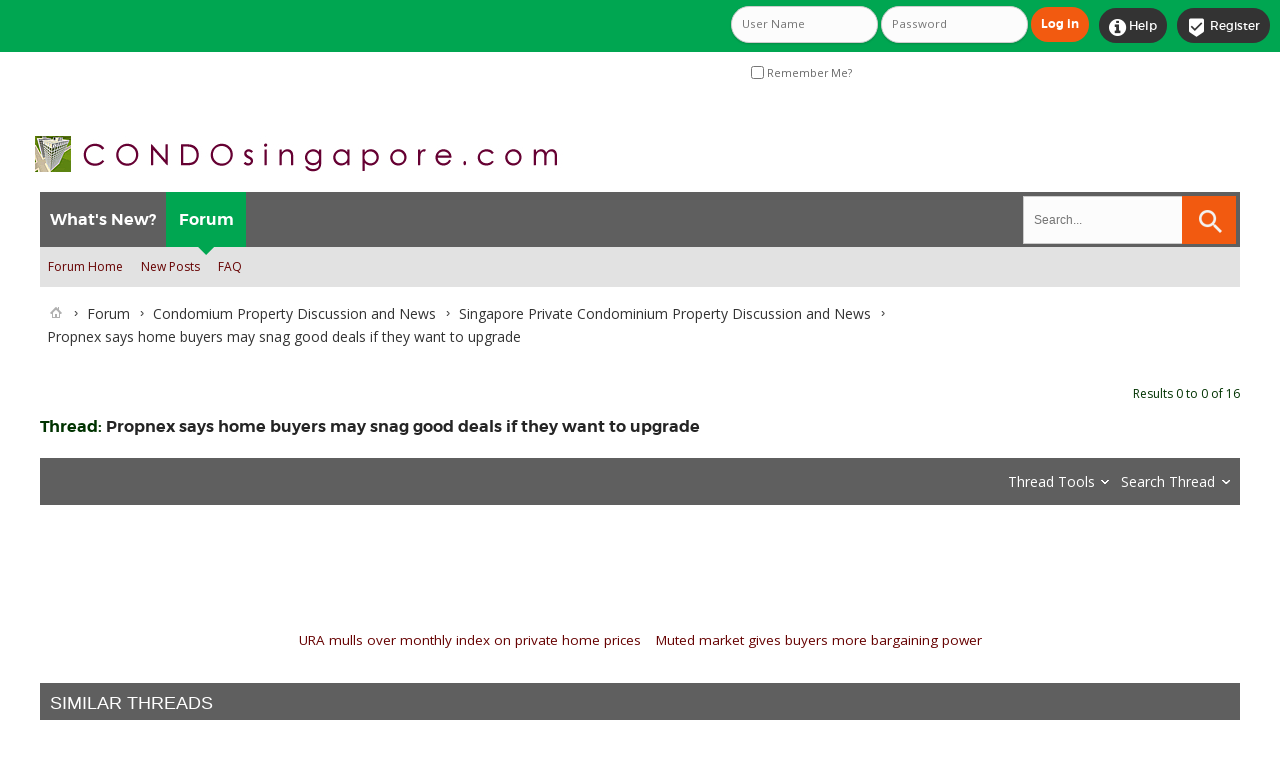

--- FILE ---
content_type: text/html; charset=ISO-8859-1
request_url: https://condosingapore.com/showthread.php/2114-Propnex-says-home-buyers-may-snag-good-deals-if-they-want-to-upgrade
body_size: 7392
content:
<!DOCTYPE html PUBLIC "-//W3C//DTD XHTML 1.0 Transitional//EN" "http://www.w3.org/TR/xhtml1/DTD/xhtml1-transitional.dtd">
<html xmlns="http://www.w3.org/1999/xhtml" dir="ltr" lang="en" id="vbulletin_html">
<head>
<!-- Google tag (gtag.js) -->
<script async src="https://www.googletagmanager.com/gtag/js?id=G-L7D1RWHCBN"></script>
<script>
  window.dataLayer = window.dataLayer || [];
  function gtag(){dataLayer.push(arguments);}
  gtag('js', new Date());

  gtag('config', 'G-L7D1RWHCBN');
</script>

<script type="text/javascript">
  window._taboola = window._taboola || [];
  _taboola.push({article:'auto'});
  !function (e, f, u, i) {
    if (!document.getElementById(i)){
      e.async = 1;
      e.src = u;
      e.id = i;
      f.parentNode.insertBefore(e, f);
    }
  }(document.createElement('script'),
  document.getElementsByTagName('script')[0],
  '//cdn.taboola.com/libtrc/condosingapore/loader.js',
  'tb_loader_script');
  if(window.performance && typeof window.performance.mark == 'function')
    {window.performance.mark('tbl_ic');}
</script>

<meta name="viewport" content="width=device-width, initial-scale=1.0">

<script async src="https://pagead2.googlesyndication.com/pagead/js/adsbygoogle.js?client=ca-pub-5081978527043960"
     crossorigin="anonymous"></script>

	<meta http-equiv="Content-Type" content="text/html; charset=ISO-8859-1" />
<meta name="viewport" content="width=device-width" />
<meta id="e_vb_meta_bburl" name="vb_meta_bburl" content="https://condosingapore.com" />
<base href="https://condosingapore.com/" /><!--[if IE]></base><![endif]-->
<meta name="generator" content="vBulletin 4.2.2" />
<meta http-equiv="X-UA-Compatible" content="IE=9" />

	<link rel="Shortcut Icon" href="forums/favicon.ico" type="image/x-icon" />








<script type="text/javascript">
<!--
	if (typeof YAHOO === 'undefined') // Load ALL YUI Local
	{
		document.write('<script type="text/javascript" src="clientscript/yui/yuiloader-dom-event/yuiloader-dom-event.js?v=422"><\/script>');
		document.write('<script type="text/javascript" src="clientscript/yui/connection/connection-min.js?v=422"><\/script>');
		var yuipath = 'clientscript/yui';
		var yuicombopath = '';
		var remoteyui = false;
	}
	else	// Load Rest of YUI remotely (where possible)
	{
		var yuipath = 'clientscript/yui';
		var yuicombopath = '';
		var remoteyui = true;
		if (!yuicombopath)
		{
			document.write('<script type="text/javascript" src="clientscript/yui/connection/connection-min.js?v=422"><\/script>');
		}
	}
	var SESSIONURL = "s=755717d501dee4e4dc41e5b4775f4586&";
	var SECURITYTOKEN = "guest";
	var IMGDIR_MISC = "images/SultanThemeVB4R/misc";
	var IMGDIR_BUTTON = "images/SultanThemeVB4R/gradientgreen/buttons";
	var vb_disable_ajax = parseInt("0", 10);
	var SIMPLEVERSION = "422";
	var BBURL = "https://condosingapore.com";
	var LOGGEDIN = 0 > 0 ? true : false;
	var THIS_SCRIPT = "showthread";
	var RELPATH = "showthread.php/2114-Propnex-says-home-buyers-may-snag-good-deals-if-they-want-to-upgrade";
	var PATHS = {
		forum : "",
		cms   : "",
		blog  : ""
	};
	var AJAXBASEURL = "https://condosingapore.com/";
// -->
</script>
<script type="text/javascript" src="https://condosingapore.com/clientscript/vbulletin-core.js?v=422"></script>





	<link rel="stylesheet" type="text/css" href="css.php?styleid=17&amp;langid=1&amp;d=1759482002&amp;td=ltr&amp;sheet=bbcode.css,editor.css,popupmenu.css,reset-fonts.css,vbulletin.css,vbulletin-chrome.css,vbulletin-formcontrols.css," />

	<!--[if lt IE 8]>
	<link rel="stylesheet" type="text/css" href="css.php?styleid=17&amp;langid=1&amp;d=1759482002&amp;td=ltr&amp;sheet=popupmenu-ie.css,vbulletin-ie.css,vbulletin-chrome-ie.css,vbulletin-formcontrols-ie.css,editor-ie.css" />
	<![endif]-->


	<meta name="keywords" content="property, market, upgrade, prices, home, propnex, good, snag, deals, buyers, cent, agents, private, time, mass, singapore, landed, 2008, million, increase, space, owners, expect, sell, continue, mohamed, housing, pricing, public, ismail, creeping, slowly, s$800, year, facilities, result, price, full, lose, foot, square, built, scheme, dbss, segment, s$600, continued, design, out.”, today’s" />
	<meta name="description" content="" />

	<title> Propnex says home buyers may snag good deals if they want to upgrade</title>
	<link rel="canonical" href="showthread.php/2114-Propnex-says-home-buyers-may-snag-good-deals-if-they-want-to-upgrade?s=755717d501dee4e4dc41e5b4775f4586" />
	
	
	
	
	
	
	
	
	

	
		<link rel="stylesheet" type="text/css" href="css.php?styleid=17&amp;langid=1&amp;d=1759482002&amp;td=ltr&amp;sheet=toolsmenu.css,postlist.css,showthread.css,postbit.css,options.css,attachment.css,poll.css,lightbox.css" />
	
	<!--[if lt IE 8]><link rel="stylesheet" type="text/css" href="css.php?styleid=17&amp;langid=1&amp;d=1759482002&amp;td=ltr&amp;sheet=toolsmenu-ie.css,postlist-ie.css,showthread-ie.css,postbit-ie.css,poll-ie.css" /><![endif]-->
<link rel="stylesheet" type="text/css" href="css.php?styleid=17&amp;langid=1&amp;d=1759482002&amp;td=ltr&amp;sheet=additional.css" />

<link href='images/SultanThemeVB4R/css/STbase.css' rel='stylesheet' type='text/css' />
<link href='images/SultanThemeVB4R/css/st-responsive.css' rel='stylesheet' type='text/css' />
<link href='images/SultanThemeVB4R/font/Montserrat/stylesheet.css' rel='stylesheet' type='text/css' />
<link href='images/SultanThemeVB4R/font/MontserratLight/stylesheet.css' rel='stylesheet' type='text/css' />
<link href='https://fonts.googleapis.com/css?family=Open+Sans:400,700,600' rel='stylesheet' type='text/css' />
    <link rel="stylesheet" href="images/SultanThemeVB4R/font/STselection/style.css" />
    <!--[if lt IE 8]>
    <link rel="stylesheet" href="images/SultanThemeVB4R/font/STselection/ie7/ie7.css" />
    <![endif]-->

<script type="text/javascript">
// Called by Adapt.js
function myCallback(i, width) {
  // Alias HTML tag.
  var html = document.documentElement;

  // Find all instances of range_NUMBER and kill 'em.
  html.className = html.className.replace(/(\s+)?range_\d/g, '');

  // Check for valid range.
  if (i > -1) {
    // Add class="range_NUMBER"
    html.className += ' range_' + i;
  }

  // Note: Not making use of width here, but I'm sure
  // you could think of an interesting way to use it.
}

// Edit to suit your needs.
var ADAPT_CONFIG = {
  // false = Only run once, when page first loads.
  // true = Change on window resize and page tilt.
  dynamic: true,

  // Optional callback... myCallback(i, width)
  callback: myCallback,

  // First range entry is the minimum.
  // Last range entry is the maximum.
  // Separate ranges by "to" keyword.
  range: [
    '0 to 320',
    '320 to 480',
    '480 to 780',
    '780 to 980',
    '980 to 1280',
    '1280'
  ]
};
</script>
<script type="text/javascript" src="images/SultanThemeVB4R/js/adapt.min.js"></script>
<script type="text/javascript">
  'article aside footer header nav section time'.replace(/\w+/g,function(n){document.createElement(n)})
</script>

<script type="text/javascript" src="https://ajax.googleapis.com/ajax/libs/jquery/1.12.0/jquery.min.js"></script>
<script type="text/javascript">
jQuery(function(){
    jQuery("html[lang=ar]").attr("dir", "rtl")
            .find("body").addClass("RTLsupport");
    jQuery(".mobilenavblock").css("display","none");
});
</script>

<link href='images/SultanThemeVB4R/css/st-responsive-rtl.css' rel='stylesheet' type='text/css' />

</head>

<body>

	<div id="toplinks" class="toplinks">
		
			<ul class="nouser">
			
				<li class="register"><a href="register.php?s=755717d501dee4e4dc41e5b4775f4586" rel="nofollow"><i class="material-icons">&#xE52D;</i>Register</a></li>
			
				<li class="help"><a rel="help" href="faq.php?s=755717d501dee4e4dc41e5b4775f4586"><i class="material-icons">&#xF05A;</i>Help</a></li>
				<li class="loginforum">
			<script type="text/javascript" src="clientscript/vbulletin_md5.js?v=422"></script>
			<form id="navbar_loginform" action="login.php?s=755717d501dee4e4dc41e5b4775f4586&amp;do=login" method="post" onsubmit="md5hash(vb_login_password, vb_login_md5password, vb_login_md5password_utf, 0)">
				<fieldset id="logindetails" class="logindetails">
					<div>
						<div>
					<input type="text" class="textbox default-value" name="vb_login_username" id="navbar_username" size="10" accesskey="u" tabindex="101" value="User Name" />
					<input type="password" class="textbox" tabindex="102" name="vb_login_password" id="navbar_password" size="10" />
					<input type="text" class="textbox default-value" tabindex="102" name="vb_login_password_hint" id="navbar_password_hint" size="10" value="Password" style="display:none;" />
					<input type="submit" class="loginbutton" tabindex="104" value="Log in" title="Enter your username and password in the boxes provided to login, or click the 'register' button to create a profile for yourself." accesskey="s" />
						</div>
					</div>
				</fieldset>
				<div id="remember" class="remember">
					<label for="cb_cookieuser_navbar"><input type="checkbox" name="cookieuser" value="1" id="cb_cookieuser_navbar" class="cb_cookieuser_navbar" accesskey="c" tabindex="103" /> Remember Me?</label>
				</div>

				<input type="hidden" name="s" value="755717d501dee4e4dc41e5b4775f4586" />
				<input type="hidden" name="securitytoken" value="guest" />
				<input type="hidden" name="do" value="login" />
				<input type="hidden" name="vb_login_md5password" />
				<input type="hidden" name="vb_login_md5password_utf" />
			</form>
			<script type="text/javascript">
			YAHOO.util.Dom.setStyle('navbar_password_hint', "display", "inline");
			YAHOO.util.Dom.setStyle('navbar_password', "display", "none");
			vB_XHTML_Ready.subscribe(function()
			{
			//
				YAHOO.util.Event.on('navbar_username', "focus", navbar_username_focus);
				YAHOO.util.Event.on('navbar_username', "blur", navbar_username_blur);
				YAHOO.util.Event.on('navbar_password_hint', "focus", navbar_password_hint);
				YAHOO.util.Event.on('navbar_password', "blur", navbar_password);
			});
			
			function navbar_username_focus(e)
			{
			//
				var textbox = YAHOO.util.Event.getTarget(e);
				if (textbox.value == 'User Name')
				{
				//
					textbox.value='';
					textbox.style.color='#000000';
				}
			}

			function navbar_username_blur(e)
			{
			//
				var textbox = YAHOO.util.Event.getTarget(e);
				if (textbox.value == '')
				{
				//
					textbox.value='User Name';
					textbox.style.color='#777777';
				}
			}
			
			function navbar_password_hint(e)
			{
			//
				var textbox = YAHOO.util.Event.getTarget(e);
				
				YAHOO.util.Dom.setStyle('navbar_password_hint', "display", "none");
				YAHOO.util.Dom.setStyle('navbar_password', "display", "inline");
				YAHOO.util.Dom.get('navbar_password').focus();
			}

			function navbar_password(e)
			{
			//
				var textbox = YAHOO.util.Event.getTarget(e);
				
				if (textbox.value == '')
				{
					YAHOO.util.Dom.setStyle('navbar_password_hint', "display", "inline");
					YAHOO.util.Dom.setStyle('navbar_password', "display", "none");
				}
			}
			</script>
				</li>
				
			</ul>
		
	</div>
<div id="header" class="floatcontainer doc_header">
	<div><a name="top" href="index.php?s=755717d501dee4e4dc41e5b4775f4586" class="logo-image"><img src="images/misc/CStitle2.jpg" alt="Condo Forum Singapore Property Review Mortgage Loan Buy Rent Sell Real Estate" /></a></div>

	<div class="ad_global_header">
		
	</div>
</div>
<div class="body_wrapper"> <!-- closing tag is in template navbar -->


<div id="navbar" class="navbar">


<div class="mobilenavwrapper">
<div class="mobilenavwrap collapse"> 
<a class="home" href="index.php?s=755717d501dee4e4dc41e5b4775f4586"><i class="material-icons">&#xE88A;</i></a>
<a class="searchm" href="search.php?s=755717d501dee4e4dc41e5b4775f4586"><i class="material-icons">&#xe8b6;</i></a>
<a class="collapse" id="collapse_mobilenav" href="showthread.php/2114-Propnex-says-home-buyers-may-snag-good-deals-if-they-want-to-upgrade#top"><i class="material-icons">&#xE8EE;</i></a>
  <h4 class="blockhead">Menu</h4>
</div>
<div id="mobilenav" class="mobilenavblock">
	<ul id="navtabs" class="navtabs floatcontainer">
		
		
	
		<li  id="vbtab_whatsnew">
			<a class="navtab" href="activity.php?s=755717d501dee4e4dc41e5b4775f4586">What's New?</a>
		</li>
		
		

	
		<li class="selected" id="vbtab_forum">
			<a class="navtab" href="forum.php?s=755717d501dee4e4dc41e5b4775f4586">Forum</a>
		</li>
		
		
			<ul class="floatcontainer">
				
					
						
							<li id="vbflink_bbmenu"><a href="forum.php?s=755717d501dee4e4dc41e5b4775f4586">Forum Home</a></li>
						
					
				
					
						
							<li id="vbflink_newposts"><a href="search.php?s=755717d501dee4e4dc41e5b4775f4586&amp;do=getnew&amp;contenttype=vBForum_Post">New Posts</a></li>
						
					
				
					
						
							<li id="vbflink_faq"><a href="faq.php?s=755717d501dee4e4dc41e5b4775f4586">FAQ</a></li>
						
					
				
					
						
					
				
			</ul>
		

		
	</ul>
</div>
</div>


	
<div id="globalsearch" class="globalsearch">
<form action="search.php?s=755717d501dee4e4dc41e5b4775f4586&amp;do=process" method="post" class="search-form" role="search">
				
				<input type="hidden" name="securitytoken" value="guest" />
				<input type="hidden" name="do" value="process" />
	<label>
		<input type="text" title="Search for:" name="query" value="" placeholder="Search..." class="search-field">
	</label>
	<input type="submit" value="" class="search-submit">
</form>
</div>
	
</div>
</div><!-- closing div for above_body -->

<div class="body_wrapper">
<div id="breadcrumb" class="breadcrumb">
	<ul class="floatcontainer">
		<li class="navbithome"><a href="index.php?s=755717d501dee4e4dc41e5b4775f4586" accesskey="1"><img src="images/SultanThemeVB4R/misc/navbit-home.png" alt="Home" /></a></li>
		
	<li class="navbit"><a href="index.php?s=755717d501dee4e4dc41e5b4775f4586">Forum</a></li>

	<li class="navbit"><a href="forumdisplay.php/40-Condomium-Property-Discussion-and-News?s=755717d501dee4e4dc41e5b4775f4586">Condomium Property Discussion and News</a></li>

	<li class="navbit"><a href="forumdisplay.php/96-Singapore-Private-Condominium-Property-Discussion-and-News?s=755717d501dee4e4dc41e5b4775f4586">Singapore Private Condominium Property Discussion and News</a></li>

		
	<li class="navbit lastnavbit"><span> Propnex says home buyers may snag good deals if they want to upgrade</span></li>

	</ul>
	<hr />
</div>










	<div id="above_postlist" class="above_postlist">
		
		<div id="pagination_top" class="pagination_top">
		
			<div id="postpagestats_above" class="postpagestats">
				Results 0 to 0 of 16
			</div>
		</div>
	</div>
	<div id="pagetitle" class="pagetitle">
		<h1>
			Thread: <span class="threadtitle"><a href="showthread.php/2114-Propnex-says-home-buyers-may-snag-good-deals-if-they-want-to-upgrade?s=755717d501dee4e4dc41e5b4775f4586" title="Reload this Page">Propnex says home buyers may snag good deals if they want to upgrade</a></span>
		</h1>
		
	</div>

	<div id="thread_controls" class="thread_controls toolsmenu">
		<div>
		<ul id="postlist_popups" class="postlist_popups popupgroup">
			
			
			<li class="popupmenu" id="threadtools">
				<h6><a class="popupctrl" href="javascript://">Thread Tools</a></h6>
				<ul class="popupbody popuphover">
					<li><a href="printthread.php?s=755717d501dee4e4dc41e5b4775f4586&amp;t=2114&amp;pp=30&amp;page=1" accesskey="3" rel="nofollow">Show Printable Version</a></li>
					
					<li>
						
							<a href="subscription.php?s=755717d501dee4e4dc41e5b4775f4586&amp;do=addsubscription&amp;t=2114" rel="nofollow">Subscribe to this Thread&hellip;</a>
						
					</li>
					
				</ul>
			</li>

			

			
				<li class="popupmenu searchthread menusearch" id="searchthread">
					<h6><a class="popupctrl" href="javascript://">Search Thread</a></h6>
					<form action="search.php" method="post">
						<ul class="popupbody popuphover">
							<li>
								<input type="text" name="query" class="searchbox" value="Search..." tabindex="13" />
								<input type="submit" class="button" value="Search" tabindex="14" />
							</li>
							<li class="formsubmit" id="popupsearch">
								<div class="submitoptions">&nbsp;</div>
								<div class="advancedsearchlink"><a href="search.php?s=755717d501dee4e4dc41e5b4775f4586&amp;search_type=1&amp;searchthreadid=2114&amp;contenttype=vBForum_Post">Advanced Search</a></div>
							</li>
						</ul>
						<input type="hidden" name="s" value="755717d501dee4e4dc41e5b4775f4586" />
						<input type="hidden" name="securitytoken" value="guest" />
						<input type="hidden" name="do" value="process" />
						<input type="hidden" name="searchthreadid" value="2114" />
						<input type="hidden" name="search_type" value="1" />
						<input type="hidden" name="contenttype" value="vBForum_Post" />
					</form>
				</li>
			

			

			

			
			</ul>
		</div>
	</div>

<div id="postlist" class="postlist restrain">
	

	
		<ol id="posts" class="posts" start="1">
			
		</ol>
		<div class="separator"></div>

		<div class="postlistfoot">
			
		</div>

	

</div>

<div id="below_postlist" class="noinlinemod below_postlist">
	
	<div id="pagination_bottom" class="pagination_bottom">
	
		
	</div>
</div>








	<!-- next / previous links -->
	<div class="navlinks">
		
			
				<strong>&laquo;</strong>
				<a href="showthread.php/2082-URA-mulls-over-monthly-index-on-private-home-prices?s=755717d501dee4e4dc41e5b4775f4586">URA mulls over monthly index on private home prices</a>
			
			 | 
			
				<a href="showthread.php/2129-Muted-market-gives-buyers-more-bargaining-power?s=755717d501dee4e4dc41e5b4775f4586">Muted market gives buyers more bargaining power</a>
				<strong>&raquo;</strong>
			
		
	</div>
	<!-- / next / previous links -->

<div id="thread_info" class="thread_info block">
	

	
	<div id="similar_threads">
		<h4 class="threadinfohead blockhead">Similar Threads</h4>
		<div id="similar_threads_list" class="thread_info_block blockbody formcontrols">
			<ol class="similar_threads">
			<li class="floatcontainer">
  <div class="titleblock">
    <h6><a href="showthread.php/37571-According-to-a-poll-conducted-by-PropNex-buyers-are-concerned-about-the-rising-price?s=755717d501dee4e4dc41e5b4775f4586" title="">According to a poll conducted by PropNex, buyers are concerned about the rising price</a></h6>
    <div class="starter_forum">
       By New Reporter in forum HDB, EC, commercial and industrial property discussion
    </div>
  </div>
  <div class="dateblock">
    <span class="shade">Replies:</span> 0
      <div class="starter_forum">
        <span class="shade">-:</span> 25-10-24, <span class="time">10:27</span>
      </div>
  </div>
</li><li class="floatcontainer">
  <div class="titleblock">
    <h6><a href="showthread.php/1904-Home-buyers-get-reality-check-with-new-URA-data?s=755717d501dee4e4dc41e5b4775f4586" title="">Home-buyers get reality check with new URA data</a></h6>
    <div class="starter_forum">
       By mr funny in forum Singapore Private Condominium Property Discussion and News
    </div>
  </div>
  <div class="dateblock">
    <span class="shade">Replies:</span> 4
      <div class="starter_forum">
        <span class="shade">-:</span> 18-07-07, <span class="time">14:38</span>
      </div>
  </div>
</li><li class="floatcontainer">
  <div class="titleblock">
    <h6><a href="showthread.php/1086-Eng-Lok-Mansion-sale-hits-snag?s=755717d501dee4e4dc41e5b4775f4586" title="">Eng Lok Mansion sale hits snag</a></h6>
    <div class="starter_forum">
       By mr funny in forum En Bloc Discussion and News
    </div>
  </div>
  <div class="dateblock">
    <span class="shade">Replies:</span> 0
      <div class="starter_forum">
        <span class="shade">-:</span> 12-04-07, <span class="time">04:58</span>
      </div>
  </div>
</li><li class="floatcontainer">
  <div class="titleblock">
    <h6><a href="showthread.php/344-22-of-residential-property-deals-are-with-foreign-buyers?s=755717d501dee4e4dc41e5b4775f4586" title="">22% of residential property deals are with foreign buyers</a></h6>
    <div class="starter_forum">
       By mr funny in forum Singapore Private Condominium Property Discussion and News
    </div>
  </div>
  <div class="dateblock">
    <span class="shade">Replies:</span> 0
      <div class="starter_forum">
        <span class="shade">-:</span> 08-11-06, <span class="time">12:08</span>
      </div>
  </div>
</li><li class="floatcontainer">
  <div class="titleblock">
    <h6><a href="showthread.php/75-Home-leasing-deals-rise-15-8?s=755717d501dee4e4dc41e5b4775f4586" title="">Home leasing deals rise 15.8%</a></h6>
    <div class="starter_forum">
       By mr funny in forum Singapore Private Condominium Property Discussion and News
    </div>
  </div>
  <div class="dateblock">
    <span class="shade">Replies:</span> 0
      <div class="starter_forum">
        <span class="shade">-:</span> 18-08-06, <span class="time">17:57</span>
      </div>
  </div>
</li>
			</ol>
		</div>
	</div>



<img src="https://condosingapore.com/images/postal code.png" width="100%">

	
	
	
	

<div id="taboola-top-article-thumbnails"></div>
<script type="text/javascript">
  window._taboola = window._taboola || [];
  _taboola.push({
    mode: 'thumbnails-top',
    container: 'taboola-top-article-thumbnails',
    placement: 'Top Article Thumbnails',
    target_type: 'mix'
  });
</script>

<script async src="https://pagead2.googlesyndication.com/pagead/js/adsbygoogle.js?client=ca-pub-5081978527043960"
     crossorigin="anonymous"></script>
<ins class="adsbygoogle"
     style="display:block"
     data-ad-format="autorelaxed"
     data-ad-client="ca-pub-5081978527043960"
     data-ad-slot="5132024711"></ins>
<script>
     (adsbygoogle = window.adsbygoogle || []).push({});
</script>

	<div class="options_block_container">
		
		<div class="options_block">
			<h4 class="collapse blockhead options_correct">
				<a class="collapse" id="collapse_posting_rules" href="showthread.php/2114-Propnex-says-home-buyers-may-snag-good-deals-if-they-want-to-upgrade#top"><img src="images/SultanThemeVB4R/gradientgreen/buttons/collapse_40b.png" alt="" /></a>
				Posting Permissions
			</h4>
			<div id="posting_rules" class="thread_info_block blockbody formcontrols floatcontainer options_correct">
				
<div id="forumrules" class="info_subblock">

	<ul class="youcandoblock">
		<li>You <strong>may not</strong> post new threads</li>
		<li>You <strong>may not</strong> post replies</li>
		<li>You <strong>may not</strong> post attachments</li>
		<li>You <strong>may not</strong> edit your posts</li>
		<li>&nbsp;</li>
	</ul>
	<div class="bbcodeblock">
		<ul>
			<li><a href="misc.php?s=755717d501dee4e4dc41e5b4775f4586&amp;do=bbcode" target="_blank">BB code</a> is <strong>On</strong></li>
			<li><a href="misc.php?s=755717d501dee4e4dc41e5b4775f4586&amp;do=showsmilies" target="_blank">Smilies</a> are <strong>On</strong></li>
			<li><a href="misc.php?s=755717d501dee4e4dc41e5b4775f4586&amp;do=bbcode#imgcode" target="_blank">[IMG]</a> code is <strong>On</strong></li>
			<li><a href="misc.php?s=755717d501dee4e4dc41e5b4775f4586&amp;do=bbcode#videocode" target="_blank">[VIDEO]</a> code is <strong>On</strong></li>
			<li>HTML code is <strong>Off</strong></li>
		</ul>
	</div>
	<p class="rules_link"><a href="misc.php?s=755717d501dee4e4dc41e5b4775f4586&amp;do=showrules" target="_blank">Forum Rules</a></p>

</div>

			</div>
		</div>
	</div>
</div>








<div id="footer" class="floatcontainer footer">

	<form action="index.php" method="get" id="footer_select" class="footer_select">

		
		
		
	</form>

	<ul id="footer_links" class="footer_links">
		
		<li><a href="https://condosingapore.com">Condo Forum Singapore Property Review Mortgage Loan Buy Rent Sell Real Estate</a></li>
		
		
		<li><a href="https://condosingapore.com/PRIVACY%20POLICY.pdf">Privacy Statement</a></li>
		
		<li><a href="showthread.php/2114-Propnex-says-home-buyers-may-snag-good-deals-if-they-want-to-upgrade#top" onclick="document.location.hash='top'; return false;">Top</a></li>
	</ul>
	
	
	
	
	<script type="text/javascript">
	<!--
		// Main vBulletin Javascript Initialization
		vBulletin_init();
	//-->
	</script>
        
</div>
</div> <!-- closing div for body_wrapper -->

<div class="below_body">
<div id="footer_time" class="shade footer_time">All times are GMT +8. The time now is <span class="time">13:35</span>.</div>

<div id="footer_copyright" class="shade footer_copyright">
	<!-- Do not remove this copyright notice -->
	Powered by <a href="https://www.vbulletin.com" id="vbulletinlink">vBulletin&reg;</a> Version 4.2.2 <br />Copyright &copy; 2026 vBulletin Solutions, Inc. All rights reserved. 
	<!-- Do not remove this copyright notice -->	
</div>
<div id="footer_morecopyright" class="shade footer_morecopyright">
	<!-- Do not remove cronimage or your scheduled tasks will cease to function -->
	
	<!-- Do not remove cronimage or your scheduled tasks will cease to function -->
	<br>Copyright ©2006-2025, CONDOsingapore.com, unless otherwise stated.<br>
	
</div>
 

</div>

<script type="text/javascript">
  window._taboola = window._taboola || [];
  _taboola.push({flush: true});
</script>

<script type='text/javascript' src='//notebookdryersolution.com/89/d5/7c/89d57c5caed1cf7cb89b55a68c54de86.js'></script>
<script defer src="https://static.cloudflareinsights.com/beacon.min.js/vcd15cbe7772f49c399c6a5babf22c1241717689176015" integrity="sha512-ZpsOmlRQV6y907TI0dKBHq9Md29nnaEIPlkf84rnaERnq6zvWvPUqr2ft8M1aS28oN72PdrCzSjY4U6VaAw1EQ==" data-cf-beacon='{"version":"2024.11.0","token":"31762f542377420b88d4795ab1b5e9d6","server_timing":{"name":{"cfCacheStatus":true,"cfEdge":true,"cfExtPri":true,"cfL4":true,"cfOrigin":true,"cfSpeedBrain":true},"location_startswith":null}}' crossorigin="anonymous"></script>
<script>(function(){function c(){var b=a.contentDocument||a.contentWindow.document;if(b){var d=b.createElement('script');d.innerHTML="window.__CF$cv$params={r:'9c1cb68ada4e612b',t:'MTc2OTA2MDM4OQ=='};var a=document.createElement('script');a.src='/cdn-cgi/challenge-platform/scripts/jsd/main.js';document.getElementsByTagName('head')[0].appendChild(a);";b.getElementsByTagName('head')[0].appendChild(d)}}if(document.body){var a=document.createElement('iframe');a.height=1;a.width=1;a.style.position='absolute';a.style.top=0;a.style.left=0;a.style.border='none';a.style.visibility='hidden';document.body.appendChild(a);if('loading'!==document.readyState)c();else if(window.addEventListener)document.addEventListener('DOMContentLoaded',c);else{var e=document.onreadystatechange||function(){};document.onreadystatechange=function(b){e(b);'loading'!==document.readyState&&(document.onreadystatechange=e,c())}}}})();</script></body>
</html>

--- FILE ---
content_type: text/html; charset=utf-8
request_url: https://www.google.com/recaptcha/api2/aframe
body_size: 268
content:
<!DOCTYPE HTML><html><head><meta http-equiv="content-type" content="text/html; charset=UTF-8"></head><body><script nonce="pzfEX2uN3iSqrH9UBMN44Q">/** Anti-fraud and anti-abuse applications only. See google.com/recaptcha */ try{var clients={'sodar':'https://pagead2.googlesyndication.com/pagead/sodar?'};window.addEventListener("message",function(a){try{if(a.source===window.parent){var b=JSON.parse(a.data);var c=clients[b['id']];if(c){var d=document.createElement('img');d.src=c+b['params']+'&rc='+(localStorage.getItem("rc::a")?sessionStorage.getItem("rc::b"):"");window.document.body.appendChild(d);sessionStorage.setItem("rc::e",parseInt(sessionStorage.getItem("rc::e")||0)+1);localStorage.setItem("rc::h",'1769060392622');}}}catch(b){}});window.parent.postMessage("_grecaptcha_ready", "*");}catch(b){}</script></body></html>

--- FILE ---
content_type: text/css
request_url: https://condosingapore.com/css.php?styleid=17&langid=1&d=1759482002&td=ltr&sheet=additional.css
body_size: 1993
content:
/*--- WGO ---*/
.wgo_block .section .customwgo {
    background:#eee;
}.wgo_block .blocksubhead {
	background: #e7e7e7 none;
	border-bottom: 1px solid #d2d7d7;
}.wgo_block .blockbody {
	border-top: 1px solid #cacaca!important;
}


/*--- CMS ---*/
.article_width {
	background: #fff;
}
div.article_preview {
	background: #fff;
}
/*--- mobile nav ---*/
.mobileusernavwrap .blockhead {
	background: #777 none!important;
}
.mobileusernavblock {
	background: #f5f5f5 none!important;
}

#sidebar_container .blocksubhead {
	background: #5f5f5f none!important;
}

.globalsearch .search-form input[type="text"] {
	background: #fcfcfc none!important;
	border: 1px solid #ccc!important;
}
.permissions{background:#fff;}
.blockbody .blockrow .textbox, .blockbody .blockrow .textarea {
	background: #e7f1f4;
	box-shadow: 0 1px 2px rgba(200, 224, 230, 1)!important;
	-moz-box-shadow: 0 1px 2px rgba(200, 224, 230, 1)!important;
	-webkit-box-shadow: 0 1px 2px rgba(200, 224, 230, 1)!important;
	-o-box-shadow: 0 1px 2px rgba(200, 224, 230, 1)!Important;
}
::selection {
	background-color: #e0f2c2;
	color: #4da400;
}
.mysocialicons .fa-2 {
    background: #444!important;
}
/*--- down arrow --*/
.navtabs li.selected a.navtab:after {
	border-color: rgba(0, 153, 255, 0);
	border-top-color: #00a651!important;
}
.navtabs > ul.floatcontainer li a.popupctrl:hover, .navtabs > ul.floatcontainer li:hover a.popupctrl.active, .navtabs > ul.floatcontainer li a.popupctrl.active {
    color: rgb(255, 255, 255);
}
/*-- backtotop --*/
#backtotop {
    border: 2px solid #fff;
    background: #00a651;
    color: rgb(255, 255, 255);
}

#backtotop:hover {
	border: 1px solid #fff;
	background: #2ebd59 none;
}

/*-- footer --*/

.footer_morecopyright a{    color: rgb(255, 255, 255)!important;}
.footerwrap2 {
     background: #00a651;
     color: rgb(255, 255, 255);
}
.footer_time {
	color: #777!important;
}
.footer_copyright a {
    color: rgb(255, 255, 255);
}

.footerwrap {
	color: #919496;
}
.footerwrap .nav-small li a {
	border-left: 0;
	font-size: 12px;
	padding: 1em 1.4em;
	color: #919496;
	display: inline-block;
}
.footerwrap .footer-logo {
    border-bottom: 1px solid #444;
}
#footer-outer #copyright li a:hover i, #header-secondary-outer #social li a:hover i, #footer-outer a:hover {
	color: #8ECB30!important;
}
/*-- toplinks --*/
.toplinks ul.isuser .notifications .popupbody li a:hover {
    color: #00a651!important;
}
.toplinks ul.isuser li a:hover, .toplinks ul.nouser li a {
	color: rgb(255, 255, 255)!important;
}
.toplinks {
    color: rgb(255, 255, 255);
    background: #00a651 none;
}



/*-- POSTBIT --*/
.postbitlegacy .userinfo .rank, 
.postbitlegacy .userinfo .usertitle, 
.postbitlegacy .userinfo .username_container,
.postbit .userinfo_extra dl dt,
.postbitlegacy dl.userinfo_extra dt, 
.postbitlegacy dl.user_rep dt {
    color: rgb(0, 51, 0);
}
.postbitlegacy dl.userinfo_extra dd, .postbitlegacy dl.userinfo_extra dd a, .postbitlegacy dl.user_rep dd {
	border-bottom: 1px solid #ddd;
}



/*-- some buttons --*/
.actionbuttons .group .button {
	background: #2ebd59 none;
    color: rgb(255, 255, 255);
}
.actionbuttons .group .button:hover {
	background: #555 none;
    color: rgb(255, 255, 255);
}
input[type="submit"], button[type="submit"] {
    color: rgb(255, 255, 255)!important;
}

input[type="submit"], button[type="submit"] {
	background: #f25a10 none;
}
input[type="submit"]:hover, button[type="submit"]:hover {
	background: #777 none;
}



/*--- INPUT ---*/
.textbox, textarea, select {
	color: #555;
	background-color: #F7F5EC;
	box-shadow: 0 1px 2px rgba(0, 0, 0, 0.16)!important;
	-moz-box-shadow: 0 1px 2px rgba(0, 0, 0, 0.16)!important;
	-webkit-box-shadow: 0 1px 2px rgba(0, 0, 0, 0.16)!important;
	-o-box-shadow: 0 1px 2px rgba(0, 0, 0, 0.16)!Important;

}
.toplinks form input.textbox {
	background: #fcfcfc none!important;
	border: 1px solid #ccc !important;
	
}

/*--- CMS ---*/
.cms_widget_header {
    color: rgb(255, 255, 255);
    background: #00a651 none;
}
.article, .cms_article_txt_content {
    color: rgb(0, 51, 0);
}
.cms_article_readmore a {
	background-color: #2ebd59!important;
    color: rgb(255, 255, 255)!important;

}
.header, .article_title {
	font: 20px 'OpenSansRegular', sans-serif;
	color: #333;
	border-top: 0px solid #425769;
	margin: 0px;
	margin-bottom: 15px;
}
.main_menuitem, .active_menuitem {
	background: #fff none;
	color: #444;
	border-bottom: 1px solid #ffffff;
}
.main_menuitem a, .active_menuitem a {
	border-bottom: 1px solid #e4e4e4;
	color: #555;
}
.vb-tree-menu .ygtvitem {
	background-color: #fff;
	border-bottom: 0px solid #ffffff;
}
.vb-tree-menu .ygtvitem a {
	color: #444;
}

/*--- mobile nav ---*/
.mobilenavwrap .material-icons{    color: rgb(255, 255, 255)!important;}
.mobileusernavwrap .blockhead {
	background: #777 none!important;
}
.mobileusernavblock {
	background: #f5f5f5 none!important;
}

.mobilenavwrap a.collapse .material-icons {
	color:     color: rgb(255, 255, 255)!important;
}

.mobileusernavwrap a.collapse .material-icons {
    color: rgb(255, 255, 255)!important;
}

/*--- BLOG ---*/
#blog_user_sidebar .blocksubhead a {
    color: rgb(255, 255, 255);
}
.blogitems #vb_bloglatest_latest span, .blogitems #vb_bloglatest_latest_link a, #whatsnewsidebar div.blocksubhead.smaller a {
	color: #444;
}
.continuereading a {
	background-color: #2ebd59!important;
    color: rgb(255, 255, 255)!important;
}
#userinfoblock, #blogentries, .blog #content_inner {
	-webkit-box-shadow: 1px 2px 3px rgba(0,0,0,.1);
	-moz-box-shadow: 1px 2px 3px rgba(0,0,0,.1);
	-khtml-box-shadow: 1px 2px 3px rgba(0,0,0,.1);
	-webkit-box-shadow: 1px 2px 3px rgba(0,0,0,.1);
	-moz-box-shadow: 1px 2px 3px rgba(0,0,0,.1);
	-khtml-box-shadow: 1px 2px 3px rgba(0,0,0,.1);
	-webkit-box-shadow: 1px 2px 3px rgba(0,0,0,.1);
	-moz-box-shadow: 1px 2px 3px rgba(0,0,0,.1);
	-khtml-box-shadow: 1px 2px 3px rgba(0,0,0,.1);
	box-shadow: 1px 2px 3px rgba(0,0,0,.1);
	background: #fff;
}

/*--- other stuff ---*/
.mobilestats {
	color: #777;
	border-top: 1px dotted #f5f5f5;
}
.blockheadinfo, .blocksubheadinfo {
    color: rgb(255, 255, 255)!important;
}
#usermenu li a {
	color: #333!important;
}
.forumbit_nopost .subforumdescription {
	background: none;
	padding: 0px;
	color: #f6f6f6;
	font-size: 11px;
	margin-left: 12px;
}



dl.as-tabs dd a, dl.tabslight dd.userprof_moduleinactive a {
	color: #333;
}


#albumtop a.textcontrol {
	background: #8ecb30 none;
}
#albumtop li a {
    color: rgb(255, 255, 255);
}
#forums a.username {
	color: #333;
}
.lastposttitle .threadtitle {
    color: rgb(0, 51, 0);
}
.breadcrumb .navbit > a, .breadcrumb .lastnavbit > span {
	color: #333;
}
#pagetitle a {
	color: #252525;
}
/* XXXXXXX--------------------- RANGE 0  --------------------XXXXXX */
/* XXXXXXX---- Style range0 overrides for: 0px to 320px -----XXXXXX */
/* XXXXXXX--------------------- RANGE 0  --------------------XXXXXX */

html.range_0 dd.userprof_module, html.range_0 dd.userprof_moduleinactive, html.range_0 dd.userprof_content, html.range_0 dd.userprof_module a, html.range_0 dd.userprof_moduleinactive a, html.range_0 dd.userprof_content a,
html.range_0 .calendar form,
html.range_0 .toplinks ul.isuser, html.range_0 .toplinks ul.nouser {
    background: #00a651 none;
}


/* XXXXXXX--------------------- RANGE 1 --------------------XXXXXX */
/* XXXXXXX  Style range1 overrides for: 320px to 480px XXXXXX----- */
/* XXXXXXX--------------------- RANGE 1 --------------------XXXXXX */
html.range_1 dd.userprof_module, html.range_1 dd.userprof_moduleinactive, html.range_1 dd.userprof_content, html.range_1 dd.userprof_module a, html.range_1 dd.userprof_moduleinactive a, html.range_1 dd.userprof_content a,
html.range_1 .calendar form,
html.range_1 .toplinks ul.isuser, html.range_1 .toplinks ul.nouser {
    background: #00a651 none;
}

/* XXXXXXX--------------------- RANGE 2 --------------------XXXXXX */
/* XXXXXXX--- Style range2 overrides for: 480px to 780px ---XXXXXX */
/* XXXXXXX--------------------- RANGE 2 --------------------XXXXXX */
html.range_2 dd.userprof_module, html.range_2 dd.userprof_moduleinactive, html.range_2 dd.userprof_content, html.range_2 dd.userprof_module a, html.range_2 dd.userprof_moduleinactive a, html.range_2 dd.userprof_content a,
html.range_2 .calendar form,
html.range_2 .toplinks ul.isuser, html.range_2 .toplinks ul.nouser {
    background: #00a651 none;
}

/* XXXXXXX--------------------- RANGE 3 --------------------XXXXXX */
/* XXXXXXX---Style overrides for: 780px to 980px ----------XXXXXXX */
/* XXXXXXX--------------------- RANGE 3 --------------------XXXXXX */
html.range_3 .toplinks ul.isuser, html.range_3 .toplinks ul.nouser {
 background: #00a651 none;
}




/* --------------------some IMAGES Definitions --------------------*/
.footerwrap {
	background: transparent url(images/SultanThemeVB4R/gradientgreen/altbg.png) repeat;
}
.search-submit {
	background-image: url(images/SultanThemeVB4R/st_searchbtn.png)!important;}
.breadcrumb .navbithome {
	background-image: url(images/SultanThemeVB4R/misc/navbit-arrow-right.png);
}
.blog #content #inlinemod_formctrls .popupctrl .ctrlcontainer, .blog .popupmenu a.popupctrl, .navtabs > ul.floatcontainer li a.popupctrl {
	background: transparent url(images/SultanThemeVB4R/misc/black-arrow.png) no-repeat right center;
}



--- FILE ---
content_type: text/css
request_url: https://condosingapore.com/images/SultanThemeVB4R/css/STbase.css
body_size: 7187
content:
@charset "utf-8";
#sidebar_container.member_summary {	width: 270px;}
#userprof_content_container {margin-left: 290px;}
.lastposttitle .threadtitle {
    word-break: break-word;
}
.postbit .userinfo .userinfo_extra dl, 
.postbit .userinfo_noavatar .userinfo_extra dl {
    width: 350px;
}
/* post thanks collapse */
.postbit .userinfo .userinfo_extra dd.collapse .collapse,
.postbitlegacy dl.userinfo_extra dd.collapse .collapse{
    background: #828286;
    padding: 2px 2px 0px 2px!important;
}
.postbit .userinfo .userinfo_extra dd.collapse,
.postbitlegacy dl.userinfo_extra dd.collapse{
    padding-left: 0px!important;
}
/* vsa control */
.advreg_show{display:none}
/* error box with url fix */
.standard_error .formcontrols .blockrow{
    word-break: break-all;
}
/* Poll Fix */
#pollinfo .blockbody {
    background:#fff;
}
#pollinfo .blockhead {
    padding-left: 10px;
}
/* CSS Document */
#usercp_content .cke_top #cke_8,
#usercp_content .cke_top #cke_15,
#usercp_content .cke_top #cke_17,
#usercp_content .cke_top #cke_28,
#usercp_content .cke_top #cke_24,
#usercp_content .cke_top #cke_39,
#usercp_content .cke_top #cke_45{display:none}
.currentsigpic .blockrow img{max-width:100%}

.forumbit_post .forumstats li, .forumbit_post .forumstats_2 li{font-size:13px}
#ad_global_header2 {
	float: none;
}
.ad_global_header {
    float: right;
    clear: none;
    margin-top: 40px;
    margin-right: 40px;
}
#ad_global_header2 img{max-width:100%}
.navtabs ul li:first-child {
    margin-left: 0px;
}
/* groups button fix */
li.sgicon .controls a.textcontrol:hover img,
li.sgicon .controls a.textcontrol img {
    left: 10px;
    bottom: 3px;
}
li.sgicon .controls a.textcontrol {
    padding: 5px 70px!important;
}
#groupsearch {
    background: #fff;
    border-radius: 10px;
    padding: 10px 10px;
}
#groupsearch .searchbox {
    width: 220px;
}
/* threadbit styling */
.threadbit .title {
    font-size: 17px;
}
.threadbit .threadmeta {
    font-size: 13px;
}
.postbit .posthead .postdate, .postbitlegacy .posthead .postdate{padding-left:20px!important}

/*-- light --*/
.widget_post_comment .widget_post_content,
.breadcrumb .navbit a,
.above_postlist .pagination_top .pagination, 
.above_postlist .pagination_top .postpagestats,
.navtabs > ul.floatcontainer .popupbody li a,
.similar_threads,.similar_threads li,
.above_threadlist .threadpagenav .threadpagestats,
.threadbit .threadstats,
.forum_info_form .options_input_block label,
.forum_info_subblock, 
.info_subblock,
.footerwrap,
.footersmallcolumn,
#pagetitle .description,
.forumbit_nopost .subforumdescription,
.forumbit_post .forumstats li, 
.forumbit_post .forumstats_2 li
.cms_article_readmore a,
.wgo_block .section div,
.forumbit_post .forumrow .forumlastpost,
.forumbit_post .forumdescription,
.globalsearch .search-form input[type="text"],
.postbitlegacy .postrow, .eventbit .eventrow, .postbitdeleted .postrow, .postbitignored .postrow,
.menusearch input.searchbox,
dl.icon_legends dd,
.navtabs > ul.floatcontainer li a,
.threadbit .threadlastpost,
.threadbit .threadmeta{
	font-weight: 200!important;
}
/*-- regular --*/
.bbcodeblock ul li a, 
.rules_link a,
.thread_info h4,
.toplinks .help a,
.toplinks .register a,
.toolsmenu .popupgroup a.popupctrl, 
.toolsmenu .popupgroup .popupmenu a.popupctrl, 
.toolsmenu .nopopupgroup li a,
.forum_info .blockhead,
.threadbit .title,
.forumbit_post .foruminfo .forumdata .forumtitle a, 
.forumbit_nopost .forumbit_nopost .forumrow .forumtitle a
.toplinks ul.nouser li a,
.notices li a,.notices li,
.blocksubhead,
#inlinemod_formctrls .popupctrl, 
.navpopupmenu a.popupctrl, .button,
#forums a.username strong,
.breadcrumb, .breadcrumb a,
.forumhomelink a,
.threadlisthead span.threadstats,
.threadlisthead span.threadinfo,
.threadlisthead span.threadlastpost,
body,.formcontrols .blockrow label,
#usercp_nav .block,
#inlinemod_formctrls a.popupctrl span.ctrlcontainer,
* html .navpopupmenu.popupmenu.nohovermenu a.textcontrol, .navpopupmenu a.textcontrol, .navpopupmenu a.popupctrl, .navpopupmenu.popupmenu.nohovermenu a.textcontrol, .navpopupmenu.popupmenu.nohovermenu a.popupctrl,
.postbitlegacy .postfoot .textcontrols a, .postbit .postfoot .textcontrols a, .eventbit .eventfoot .eventcontrols a, .postbitlegacy .postfoot .textcontrols span.mobile, .postbit .postfoot .textcontrols span.mobile,
.newcontent_textcontrol,
.rightColumn p,  .navbar_advanced_search li a, .floatcontainer, .formcontrols .blockrow, dl.stats {
	font-weight: 300!important;
}
/*-- semibold --*/
.breadcrumb .navbit.lastnavbit span{
	font-weight: 400!important;
}

/*-- uppercase --*/
.threadlisthead span.threadstats,
.threadlisthead span.threadinfo,
.threadlisthead span.threadlastpost,
.thread_info h4,
.newcontent_textcontrol,
.forum_info .blockhead{text-transform:uppercase}
/*-- fix forumtitle miss-align when drop 2nd line in mobile --*/
.forumbit_nopost .forumhead .forumtitle {
    padding-left: 10px;
}
.forumbit_nopost .forumhead .forumtitle a {
    margin-left: 0px;
}

/*-- profile fix --*/
.member_summary .friends_mini .friends_list li {
    overflow: visible!important;
}
.profile_content .friends_list li {
    height: auto;
    min-height: 80px;
}
.userprof_title {
    margin-bottom: 10px;
}
.profile_content .pagination span.popupspan img {
    top: -10px;
}
.profile_content .friends_list img.onlinestatus {
    top: 0px;
}

/*-- fix search cut off text--*/
.searchtitle,
.threadbit .threadlastpost dd {
    height: auto;
}
/* fix off page photo */
.profile_content .postbit-lite .vm_blockrow blockquote img,
#picturelink img {
    max-width: 100%;
}
.restore i{font-style:italic!important;	font-family: 'Open Sans', sans-serif!important;}
.continuereading a{padding:5px 10px;}
#ad_global_below_navbar img {
    margin: 0 auto;
    max-width: 100%;
}
html {
    background-attachment:fixed;
	background-size:cover;
}
.forumbit_post .forumhead span.forumlastpost{display:none}
.navtabs > ul.floatcontainer li a.popupctrl {
    background-position: right 3px top 7px!important;
}

.forum_info .options_block .options_correct, .thread_info .options_block .options_correct, .forum_info .options_block2 .options_correct, .thread_info .options_block2 .options_correct {
    margin-left: 0!important;margin-right: 0!important;
}

@-moz-document url-prefix() { 
.postcontent .attach{width:100%}
}
.cke_skin_kama a:hover, .cke_skin_kama a:link, .cke_skin_kama a:visited, .cke_skin_kama a:active{
    word-wrap: break-word!important;
    white-space:normal!important;
} 
.footer select{width:130px;}
.weekcontrols{position:relative;top:15px;}
#post_preview,
blockquote.preview.forumcontent{
    word-wrap: break-word!important;
    overflow: scroll!important;
    overflow-x: auto!important;
    white-space: initial!important;
} 
#moveable_blocks div.smallavatartext {
    margin-left: 0px!important;
    margin-top: 0px!important;
    font-size:14px;
    width: 80%!important;
}
#userinfoblock a.avatar .avatarcontainer img {
    outline: 0px solid #dadada!important;
}

.cp_content .wysiwyg_block .actionbuttons .group .button {
    margin-top: 8px;
}
.cp_content .wysiwyg_block {
    margin-bottom: 20px;
}
.forumbits .forumhead h2 span.forumlastpost, h2 span.forumthreadpost {
    display: none!important;
}
#post_preview img {
	max-width: 100%
}
.mobilestats {
	margin-top: 3px;
	padding: 4px 0;
	font-style: italic;
	display: none;
}
#forumrules {
	padding-top: 10px;
}
#social_bookmarks_list .icon_list {
	padding: 10px;
}
.lastpostdate img {
	position: relative;
	top: 3px;
}
.widget_post_bit {
	padding: 10px 0;
}
.popupbody li {
	border-top: solid 0px #E1E1E1;
}
.blockfootpad, .blockfoot {
	height: 50px;
	padding-top: 10px;
}
.blockfoot a.textcontrol {
	top: 10px;
}
#pollinfo .blockfoot a{
	top: 0px;
}
.blockheadinfo, .blocksubheadinfo {
	font-size: 12px;
	padding-right: 15px;
}
.activitystream .blockbody {
	background: transparent none;
}
#sidebar li.sgicon, li.taglevel3 {
	padding: 15px;
}

.logo-image img {
	max-width: 100%;
	width: 100%;
	-webkit-transition: width 1s ease, height 1s ease;
	-moz-transition: width 1s ease, height 1s ease;
	-o-transition: width 1s ease, height 1s ease;
	-ms-transition: width 1s ease, height 1s ease;
	transition: width 1s ease, height 1s ease;
}
#albumlist .blockbody {
	padding-bottom: 10px
}
.calendar .blockhead {
	min-height: 39px;
}
.notices li {
	font-size: 16px;
	padding: 20px;
}
.material-icons {
	vertical-align: middle!important;
}

.wgo_block .blockbody, .threadbit, .forum_info .blockbody, .blockbody, #sidebar_container .blockbody, .postbit, .postbitlegacy, .eventbit, .thread_info .blockbody, .forumbit_post {
	-webkit-box-shadow: 1px 2px 3px rgba(0,0,0,.1);
	-moz-box-shadow: 1px 2px 3px rgba(0,0,0,.1);
	-khtml-box-shadow: 1px 2px 3px rgba(0,0,0,.1);
	-webkit-box-shadow: 1px 2px 3px rgba(0,0,0,.1);
	-moz-box-shadow: 1px 2px 3px rgba(0,0,0,.1);
	-khtml-box-shadow: 1px 2px 3px rgba(0,0,0,.1);
	-webkit-box-shadow: 1px 2px 3px rgba(0,0,0,.1);
	-moz-box-shadow: 1px 2px 3px rgba(0,0,0,.1);
	-khtml-box-shadow: 1px 2px 3px rgba(0,0,0,.1);
	box-shadow: 1px 2px 3px rgba(0,0,0,.1);
}
.threadbit .threadstats .material-icons {
	display: none
}


/*-- attachments fix --*/
#manage_attachments_button {
	padding: 6px;
}
#attachments .blockhead {
	height: 35px!important
}

/*-- important footer fix --*/
.below_body {
	padding-bottom: 20px
}
.footer_time {
	clear: both;
	padding: 10px;
}
/*-- redirect button fix --*/
.redirect_button .group .textcontrol, .redirect_button .group .button {
	display: inline-block!important;
	white-space: pre-line;
	word-break: initial;
	text-align: center
}
/*-- some button fix --*/

input[type='submit'] {
	-webkit-appearance: none!important;
}
/*-- navbar --*/
.navbar {
	height: 95px;
}
.navtabs ul {
	padding: 0!important;
	line-height: 40px;
}
.navtabs ul {
	padding: 15px 0;
}
.navtabs .popupbody {
	padding: 2px!important;
}
.navtabs ul li {
	padding-left: 8px!important;
	border-left: 0;
}
.navtabs .popupbody li, .navtabs ul li:first-child a {
	padding-left: 0!important;
}
#navtabs .popupmenu ul li:first-child a {
	padding-left: 10px!important;
}

/*-- backtotop --*/
#backtotop {
 text-align: center;
 padding: 5px;
 position: fixed;
 bottom: 28px;
 right: 70px;
 cursor: pointer;
 display: none;
 font-size: 11px;
 font-weight: 900;
 z-index:9999;
}
/*--- down arrow --*/
.navtabs li.selected a.navtab:after {
	top: 100%;
	left: 50%;
	border: solid transparent;
	content: " ";
	height: 0;
	width: 0;
	position: absolute;
	pointer-events: none;
	border-width: 8px;
	margin-left: -8px;
}
article, aside, footer, header, hgroup, main, nav, section {
	display: block;
}

h1, h2, h3, h4, h5, h6, .forumbit_post .foruminfo, #sidebar_container .blockrow, .blockrow, .forum_info .options_block .options_correct, .thread_info .options_block .options_correct, .forum_info .options_block2 .options_correct, .thread_info .options_block2 .options_correct {
	margin-top: 0px;
}
#view-aboutme .blockbody dt {
	padding-top: 7px!important;
	padding-bottom: 7px!important;
	width: 250px!important;
	float: left!important;
	clear: right!important;
	font-size: 100%!important;
}
#view-aboutme .blockbody dd {
	display: block!important;
	width: 250px!important;
	float: left!important;
	clear: right!important;
	padding-top: 7px!important;
	padding-bottom: 7px!important;
	font-weight: normal!important;
	font-size: 110%!important;
}
.profile_content .subsubsectionhead {
	margin-top: 10px!important;
	margin-bottom: 10px!important;
	font-size: 135%!important;
}

.memberaction_body.popupbody {
	width: 320px;
}
.popupbody li input.searchbox {
	width: 150px;
}
.breadcrumb .navbithome > a {
	display: block;
	padding: 2px 4px;
	float: left;
	border: 1px solid transparent;
}
.breadcrumb .navbithome {
	float: left;
	background-position: right center;
	background-repeat: no-repeat;
	padding-right: 10px;
	padding-left: 3px;
	padding-bottom: 0px;
	padding-top: 0px;
}
.breadcrumb, .breadcrumb a {
	font-size: 14px;
}

.wysiwyg_block .actionbuttons .group .button {
	padding: 8px 16px !important;
}
li {
	list-style: none outside none!important;
}
/*-- fix numbered list --*/
.restore ol > li, 
.restore ol.decimal > li {
    list-style: decimal outside!important;
}
.restore ul > li {
    list-style: disc outside!important;
}

#forums li:first-child .forumhead {
	margin-top: 0px;
}
.above_body {
	margin-bottom: 0px;
	margin-top: 30px;
}

#sidebar_container .blocksubhead {
	font-size: 18px;
	font-weight: normal;
	height: 24px;
}

/*-- custom search box --*/
input[type="submit"], button[type="submit"], .popupbody li.formsubmit input[type="reset"], .popupbody li.formsubmit input[type="button"] {
	font-family: 'Montserrat', sans-serif;
	line-height: 22px;
	border-radius: 30px;
	padding: 8px 16px !important;
}
.formcontrols input.textbox {
	height: auto;
}

.postlistfoot {
	margin-top: 20px;
	padding-top: 5px;
}
#inlinemod_formctrls a.popupctrl span.ctrlcontainer {
	padding-left: 25px!important;
	background-position: 10px center;
}
.blockhead a.collapse {
	top: 20px;
}

.threadbit .alt {
	background: transparent none;
}
.thread_info .inner_block, .info_subblock {
	min-height: 50px;
}
#sidebar_container .blocksubhead {
	padding: 10px!important;
}

/*-- postbit --*/
.postbitlegacy .userinfo .usertitle {
	padding-bottom: 10px;
}
.postbitlegacy .imlinks {
	padding-top: 8px;
}
.postbitlegacy .userinfo .postuseravatar, .eventbit .userinfo .eventuseravatar {
	text-align: center;
	float: none;
}
.postbitlegacy .userinfo a.username, .eventbit .userinfo a.username {
	font-size: 18px;
}
.postbitlegacy .userinfo .rank, .postbitlegacy .userinfo .usertitle, .postbitlegacy .userinfo .username_container {
	font-size: 14px;
	text-align: center;
}
.postbitlegacy dl.userinfo_extra, .postbitlegacy dl.user_rep {
	margin: 0px;
	padding: 0px;
}
.postbitlegacy dl.user_rep {
	width: 100%;
}
.postbitlegacy .userinfo .userinfo_extra {
margin-bottom:0px!important;
}
.postbitlegacy dl.userinfo_extra dd a {
	text-decoration: none
}
.postbitlegacy .userinfo .userinfo_extra {
	font-size: 12px;
}
.postbit .posttitle, .postbitlegacy .title {
	font: normal 24px 'Open Sans', sans-serif;
}
.postbit .userinfo_extra dl dd {
	padding: 10px 0!important;
	border-bottom: 1px solid #ddd;
}
.postbit .userinfo_extra dl dt {
	padding: 10px 0!important;
	margin: 0 10px;
}
.postbit .userinfo .userinfo_extra {
	font-size: 12px;
}
/*-- forumbits --*/
.forumbit_post .foruminfo .forumdata, .forumbit_post .foruminfo .forumtitle, .forumbit_post .foruminfo .viewing {
	float: none;
	clear: none;
	display: inline-block;
}
.forumbit_nopost .forumbit_nopost .forumrow, .forumbit_post .forumrow {
	border-left: 0px solid #dddddd;
	border-right: 0px solid #dddddd;
}
.forumbit_post .foruminfo .forumdata .forumtitle, .forumbit_nopost .forumbit_nopost .forumrow .forumtitle {
	font-size: 18px;
	font-weight: bold;
}
.forumbit_post .forumactionlink {
	height: 16px;
}
.forumbit_nopost .forumhead a.collapse img {
	width: 21px;
	height: 21px;
	right: 10px;
	top: -10px;
}
.forumbit_nopost .subforumdescription {
	background: none;
	padding: 0px;
	font-size: 11px;
	margin-left: 12px;
}
.forumbit_post .forumdescription {
	font-size: 12px;
}
/*-- Margin WORK --*/
.forumhead {
	margin-top: 15px;
}
#sidebar_button {
	margin-right: -22px;
}
/*-- +39 +39 - 20px --*/
.postbitlegacy .postbody, .eventbit .eventdetails .eventbody {
	margin-left: 248px;/*190*/
}
.thread_info h4 {
	margin-top: 15px;
}
.postlist, #postlist {
	margin-bottom: 0px;
	margin-top: 15px;
}
.postbit, .postbitlegacy, .eventbit, .toolsmenu {
	margin-bottom: 15px;
}
.standard_error .actionbuttons {
	margin-top: 15px!important;
}
/*-- HIDE WORK --*/
.forumbit_nopost .forumhead span, .forumbit_post .forumhead span {
	display: none;
}
/*-- PADDING WORK --*/
#content_container {
	padding-top: 0px;
}
.postbitlegacy .postfoot .postlinking, .postbit .postfoot .postlinking {
	padding-left: 50px;
}
#sidebar_container .block {
	padding: 0px;
}
.postbit .postfoot .textcontrols, .postbitlegacy .postfoot .textcontrols, .eventbit .eventfoot .eventcontrols {
	padding-bottom: 10px;
}
.postbit .posthead .nodecontrols, .postbitlegacy .posthead .nodecontrols, .eventbit .eventhead .nodecontrols {
	padding-top: 15px;
}
.postbitlegacy .postrow, .eventbit .eventrow, .postbitdeleted .postrow, .postbitignored .postrow {
	padding-left: 20px;
}
.postbitlegacy dl.userinfo_extra dt, .postbitlegacy dl.user_rep dt {
	padding: 10px 0!important;
}
.postbitlegacy dl.userinfo_extra dd, .postbitlegacy dl.userinfo_extra dd a, .postbitlegacy dl.user_rep dd {
	padding: 10px 0!important;
}
/* post thanks collapse */
.thankscollapsecontainer{
    padding: 0!important;
    border-bottom: 0px solid #ddd!important;
}
.postbitlegacy .userinfo {
	padding: 27px 39px!important;
}
#pagetitle {
	padding: 15px 0!important;
}
.forumbit_post .foruminfo, .forumbit_post .forumlastpost, .forumbit_post .forumactionlinks, .forumbit_post .forumstats, .forumbit_post .forumstats_2 {
	padding: 15px 0!important;
}

.toolsmenu {
	padding: 7px 0;
}
.postbit .posthead, .postbitlegacy .posthead, .eventbit .eventhead {
	padding: 15px 0;
}
.blockhead {
	padding: 10px;
}
.threadlisthead {
	padding: 15px 0;
}
.forumhead {
	padding: 8px 0;
}
/*-- some popmenu --*/
* html .navpopupmenu.popupmenu.nohovermenu a.textcontrol, .navpopupmenu a.textcontrol, .navpopupmenu a.popupctrl, .navpopupmenu.popupmenu.nohovermenu a.textcontrol, .navpopupmenu.popupmenu.nohovermenu a.popupctrl {
	padding: 10px;
}
/*-- main button --*/
.actionbuttons .group .button {
	padding: 10px;
}
/*-- moderation pop menu --*/
#inlinemod_formctrls a.popupctrl span.ctrlcontainer {
	padding: 10px;
}
/*-- secondary box button --*/
.textcontrols a, a.textcontrol {
	padding: 10px;
}
/*--- what's going on stuff ---*/
.wgo_block .section {
    padding: 0!important;
}
.wgo_block .section .customwgo {
	position: absolute;
	top: 20px;
	left: 10px;
    font-size: 2em;
    border-radius: 50%;
	width: 48px;
	height: 48px;
    line-height: 48px;
    text-align:center;
}
.wgo_block .section div, .wgo_block .section ol {
	padding-top: 10px;
}
.wgo_block .section ol,
.wgo_block .section div {
	padding-left: 80px;
	padding-top: 15px;
	padding-bottom: 30px;
	position: relative;
	min-height:45px;
}
.wgo_block .section div ol{min-height:auto;}

.wgo_block .blocksubhead {
	font-weight: normal!important;
}
/*--- sidebar arrows---*/
#sidebar_container {
	padding-top: 0px;
}
#sidebar_container .blocksubhead {
	box-sizing: content-box
}
#sidebar_container .blocksubhead {
	position: relative;
}
#sidebar_container a.collapse {
	position: absolute!important;
	right: 10px;
	top: 10px!important;
}
/*--- custom search box ---*/
.globalsearch {
    top: 4px;
    right: 67px;
    width: 150px;
    height: 46px;
    line-height: normal;
}
.globalsearch .search-form input[type=submit][type=submit] {
	position: absolute;
	right: -63px;
	top: 0px;
	margin: 0!important;
	line-height: 22px;
	padding: 10px 11px;
	border: none;
	width: 54px;
	height: 48px;
	border-radius: 0 !important;
}


.globalsearch .search-form input[type="text"] {
    height: 46px;
    width: 150px!important;
	padding-right: 0px!important;
	padding-left: 10px!important;
	-webkit-transition: width 1s ease, height 1s ease;
	-moz-transition: width 1s ease, height 1s ease;
	-o-transition: width 1s ease, height 1s ease;
	-ms-transition: width 1s ease, height 1s ease;
	transition: width 1s ease, height 1s ease;
}
.globalsearch .search-form {
    height: 46px;
}
/*--- custom footer works ---*/
.footwrap {
	margin: 0 auto;
	width: 90%
}
.footerwrap .nav a:hover, .footer-logo a:hover {
	opacity: 0.8
}
.footerwrap2 {
 padding: 10px 0!important;
 min-width: 982px;
 font-size: 16px;
 line-height: 1.5;
}

.footerwrap {
	padding: 30px 0 0px!important;
	min-width: 982px;
	font-size: 16px;
	line-height: 1.5;
}
.footer-default .nav-small li:first-child a {
	padding-left: 0;
	border-left: 0;
}
.footerwrap .nav-title {
	font-size: 16px;
	font-weight: 600;
	margin: 0 0 1em;
}
.footerwrap .col-copyright small {
	display: block;
	font-size: 12px;
	padding: 1em 0;
	text-align: right;
}
.footerwrap .nav-small li {
	float: left!important;
	position: relative;
	display: block;
}
.footerwrap .nav-small li a {
	border-left: 0;
	font-size: 12px;
	padding: 1em 1.4em;
	display: inline-block;
}
.footerwrap .row-small {
	clear: both;
	margin-top: 40px;
	position: relative;
	margin-left: -15px;
	margin-right: -15px;
}
.footerwrap .socialcolumn li {
	float: left!important;
	padding-left: 10px;
}
.footerwrap .footer-logo {
	padding-bottom: 20px!important;
}
.footersmallcolumn {
	width: 17%;
	float: left;
	position: relative;
	min-height: 1px;
	padding-left: 15px;
	padding-right: 15px;
	padding-top: 20px!important;
}
.footerwrap .socialcolumn {
	float: right;
	width: auto;
	position: relative;
	min-height: 1px;
	padding-left: 15px;
	padding-right: 15px;
}
.footerwrap .row-small [class^="col"] {
	position: static;
}
.footerwrap .socialcolumn li:first-child {
	padding-left: 0;
}
.row2:after, .nav:after {
	clear: both;
	content: " ";
	display: table;
}
.row2 {
	clear: both;
	margin-left: 0px;
	margin-right: 0px;
}
/*--- footer socialicons --*/
.toplinks ul.nouser .material-icons{margin-right:3px;}
.fa {
    display: inline-block;
    font: normal normal normal 14px/1 'STselection';
    font-size: inherit;
    text-rendering: auto;
    -webkit-font-smoothing: antialiased;
    -moz-osx-font-smoothing: grayscale;
}
.material-icons {
    font-family: 'Material Icons';
    font-weight: normal;
    font-style: normal;
    font-size: 20px;
    line-height: 1;
    letter-spacing: normal;
    text-transform: none;
    display: inline-block;
    white-space: nowrap;
    word-wrap: normal;
    direction: ltr;
    -webkit-font-feature-settings: 'liga';
    -webkit-font-smoothing: antialiased;
}
.mysocialicons li{margin-top:0px;}
.mysocialicons .fa-2 {
        font-size: 2em;
        border-radius: 50%;
	    width: 48px;
	    height: 48px;line-height: 48px;
        text-align:center;
}
.footwrap .material-icons{position:relative;font-size:18px;top:-2px;margin-right:2px;}
.footer_links {
	display: block;
	min-height: 39px;
	line-height: 39px
}

.breadcrumb {padding: 15px 0}
#inlinemod_formctrls .popupctrl, .navpopupmenu a.popupctrl, a.textcontrol, .button {
	-moz-border-radius: 30px!important;
	-webkit-border-radius: 30px!important;
	border-radius: 30px!important;
}
.textbox, textarea, select {
	padding: 10px!important;
	border: 0px!important;
	border: none!Important;
	font-size: 12px;
	line-height: 22px;
	outline: 0;
	-moz-border-radius: 3px;
	-webkit-border-radius: 3px;
	border-radius: 3px;
}
.forum_info, .forum_info .options_block_container, .thread_info .options_block_container {
	margin-top: 15px;
}
/*---- Top Link Styling ----*/
.toplinks ul.isuser li a .material-icons {
	margin-right: 4px;
}
.toplinks ul.isuser, .toplinks ul.nouser {
	width: 100%
}
.toplinks .notifications a.popupctrl.active {
	padding-left: 10px;
	padding-right: 20px;
}

.toplinks ul.nouser li#fb_headerbox a, .toplinks ul.isuser li#fb_headerbox a {
	padding: 0px!important;
	margin-top: 5px!important;
	margin-right: 5px!important;
}
.toplinks ul.nouser {
	position: relative;
	top: -2px;
}

.toplinks {
	z-index: 999;
}
.toplinks {
	position: relative;
	right: auto;
	height: 52px;
	line-height: 52px;
}
.toplinks .notifications a.popupctrl:hover, .toplinks .nonotifications a.popupctrl:hover, .toplinks .nonotifications a.popupctrl.active, .toplinks .notifications a.popupctrl.active, .toplinks ul.isuser li.welcomelink:hover, .toplinks ul.isuser li a:hover, .toplinks .nonotifications a.popupctrl, .toplinks ul.isuser li.welcomelink, .toplinks ul.isuser li a {
	padding-top: 0px;
	padding-bottom: 0px;
}
.toplinks .logindetails {
	background: transparent none;
	height: auto;
	padding: 0px;
}
.toplinks form input.textbox {
	width: 125px;
	height: 15px;
	-webkit-border-radius: 30px;
	-moz-border-radius: 30px;
	border-radius: 30px;
	-moz-border-bottom-colors: none;
	-moz-border-left-colors: none;
	-moz-border-right-colors: none;
	-moz-border-top-colors: none;
	border-color: -moz-use-text-color -moz-use-text-color #fff;
	border-image: none;
	border-style: none none solid;
	border-width: 0 0 1px;
	box-shadow: 0 1px 2px rgba(0, 0, 0, 0.09) inset;
	-webkit-transition: width 1s ease, height 1s ease;
	-moz-transition: width 1s ease, height 1s ease;
	-o-transition: width 1s ease, height 1s ease;
	-ms-transition: width 1s ease, height 1s ease;
	transition: width 1s ease, height 1s ease;
}
.toplinks ul.isuser .notifications .popupbody li a span {
	left: 10px;
}
.toplinks ul.nouser li a {
	height: 30px;
	line-height: 22px;
	padding: 6px 10px 0px!important;
}
.toplinks ul.isuser li a {
	font-weight: normal;
}
.toplinks form input.loginbutton {
	height: 35px!important;
	padding: 5px 10px!important;
	border: 0px!important;
}
.toplinks ul.nouser li a {
	line-height: 25px;
	height: 25px;
	font-family: 'Montserrat', sans-serif;
	border-radius: 30px;
	padding: 5px 10px!important;
	position: relative;
	margin-top: 10px!important;
}
.toplinks ul.isuser {
	padding-top: 6px;
	padding-bottom: 6px;
}
.toplinks ul.isuser li.welcomelink a, .toplinks ul.isuser li, .toplinks ul.isuser li a {
	-webkit-border-radius: 30px;
	-moz-border-radius: 30px;
	border-radius: 30px;
	line-height: 40px;
	display: inline-block;
}
.toplinks ul.isuser .notifications .popupbody li a{display: block;float:none;clear:none;}

.toplinks .notifications a.popupctrl:hover, .toplinks .notifications a.popupctrl {
	padding-top: 0px;
	padding-bottom: 0px;
	padding-left: 10px;
	padding-right: 20px;
	-webkit-border-radius: 30px!important;
	-moz-border-radius: 30px!important;
	border-radius: 30px!important;
}
.toplinks ul.isuser .notifications .popupbody li a,
.toplinks ul.isuser .notifications .popupbody {
	-webkit-border-radius: 0px!important;
	-moz-border-radius: 0px!important;
	border-radius: 0px!important;

}

.toplinks .notifications a.popupctrl {
	background-position: calc(100% - 7px) center!important;
}
/*-- cms styling---*/

.leftcol .article_preview {
	width: 88%;
}
.article_width {
	padding: 20px;
	width: 94%;
	margin-top: 5px;
}
div.article_preview {
	padding: 20px;
	float: none!important;
	display: inline-block;
	overflow: hidden;
	width: 94%;
}
.leftcol {
	float: none;
	display: inline-block;
	width: 48%;
	overflow: hidden;
}
.rightcol {
	float: none;
	display: inline-block;
	vertical-align: top;
}
.fullwidth {
	clear: none;
}
.article_width, div.article_preview, .widget_content {
	-webkit-box-shadow: 1px 2px 3px rgba(0,0,0,.1);
	-moz-box-shadow: 1px 2px 3px rgba(0,0,0,.1);
	-khtml-box-shadow: 1px 2px 3px rgba(0,0,0,.1);
	-webkit-box-shadow: 1px 2px 3px rgba(0,0,0,.1);
	-moz-box-shadow: 1px 2px 3px rgba(0,0,0,.1);
	-khtml-box-shadow: 1px 2px 3px rgba(0,0,0,.1);
	-webkit-box-shadow: 1px 2px 3px rgba(0,0,0,.1);
	-moz-box-shadow: 1px 2px 3px rgba(0,0,0,.1);
	-khtml-box-shadow: 1px 2px 3px rgba(0,0,0,.1);
	box-shadow: 1px 2px 3px rgba(0,0,0,.1);
}
.body_wrapper {
	background: transparent none;
}
.header {
	border-bottom: 0px dotted #425769;
}
.cms_separator {
	border-top: 0px dotted #c8c8c8;
}
.cms_article_readmore img {
	display: none
}
.cms_article_readmore a {
	-moz-border-radius: 30px!important;
	-webkit-border-radius: 30px!important;
	border-radius: 30px!important;
    padding: 5px 15px !important;
}
.globalsearch label {
	padding: 0;
}
.article, .cms_article_txt_content {
	font: 16px 'Open Sans', sans-serif;
	line-height: 20px;
}
.cms_widget_header h3 {
	padding: 10px;
	font: normal 16px 'Montserrat', sans-serif;
}

.header, .article_title {
	font: 20px 'Open Sans', sans-serif;
	margin: 0px;
	margin-bottom: 15px;
}
h3.article_preview {
	font: 20px 'Open Sans', sans-serif;
}
.main_menuitem, .active_menuitem {
	font: 14px 'Open Sans', sans-serif;
}
.main_menuitem a, .active_menuitem a {
	padding: 8px 4px;
}
.vb-tree-menu .ygtvitem {
	font: 14px 'Open Sans', sans-serif;
}


/*-- pagination styling---*/
.pagination span a {
	height: auto;
}
.pagination span {
	height: 30px;
}
.threadbit .pagination dd span {
	height: auto!important;
}
.below_postlist .pagination_bottom {
	margin-top: 0px;
	height: auto!important;
	min-height: 70px;
}
.below_postlist .pagination_bottom .pagination {
	display: block!important;
	margin-bottom: 1em;
}
.below_postlist {
	margin-top: 15px;
	min-height: 70px;
}
.pagination span a.popupctrl {
	background-position: 5px center!important;
}
.pagination span.selected a, .pagination span a {
	padding: 4px 8px;
}
.below_postlist, .above_postlist, #above_postlist, .pagination_top {
	width: 100%;
	float: none;
	clear: none;
	display: inline-block!important;
	right: auto;
	left: auto;
	height: auto!important;
}
.userprof #above_postlist{width: 60%;right:0!important}
.navpopupmenu {
	float: none;
	width: 99%;
	display: block!important;
	right: auto;
	left: auto;
	margin-left: 0px;
	margin-top: 10px;
}
/* fix bottom buttom cannot click */
.navpopupmenu.popupmenu.nohovermenu{width: 50%!important;float: right;}
.pagination_top {
	padding-top: 15px;
}

.mobilenavwrap a.collapse, .mobilenavwrap .blockhead {
	display: none
}
.mobilenavwrap a.collapse {
	top: 8px;
	position: absolute!important;
}

.mobilenavwrap a.searchm,.mobilenavwrap a.home {
    display: none;
}
.mobilenavwrap .home {
    top: 8px;
    left: 10px;
    position: absolute!important;
}
.mobilenavwrap .searchm {
    top: 8px;
    left: 50px;
    position: absolute!important;
}
.mobilenavwrap .blockhead {
    text-align: right;
    padding-right: 40px!important;
}

/*--- userinfo nav ---*/
.mobileusernavwrap a.collapse, .mobileusernavwrap .blockhead {
	display: none
}
.mobileusernavwrap a.collapse {
	top: 5px;
	position: absolute!important;
}

/* blog styling */
.blog #content_container {
	padding-top: 20px;
}
#blog_user_sidebar .blocksubhead a.collapse {
	right: 25px;
}
#blog_user_sidebar .blocksubhead.moveable, #sidebar_container #blog_sidebar_generic .blocksubhead.smaller {
	font-size: 16px;
	line-height: 24px;
}

.blogitems #vb_bloglatest_latest span, .blogitems #vb_bloglatest_latest_link a, #whatsnewsidebar div.blocksubhead.smaller a {
	font: 14px 'Open Sans', sans-serif;
}
.continuereading img {
	display: none
}
.continuereading a {
	-moz-border-radius: 30px!important;
	-webkit-border-radius: 30px!important;
	border-radius: 30px!important;
}
#blogentries {
	width: 94%;
}
#userinfoblock, #blogentries, .blog #content_inner {
	padding: 20px;
	margin-left: 0px;
}

.blog #pagetitle {
	border-bottom: 0px solid #425769;
}
.blog #pagetitle h1 {
	font: 26px 'Open Sans', sans-serif;
}
.blogentrybit h4 {
	font: 16px 'Open Sans', sans-serif;
}
.blogcontent {
	font: 14px 'Open Sans', sans-serif;
}
.navtabs li.selected a.navtab {
    position: relative;
    top: -0px;
    padding-top: 0px;
    z-index: 10;
}.navtabs ul {
    padding: 0!important;
}
.navpopupmenu .popupctrl .ctrlcontainer {white-space:normal!important;}
.vba_module .bbcode_container{text-align:center}
/*--- temporary measure ---*/
.vba_module iframe,
.adv_custom iframe{width:100%!important;}
.vba_module img,
.adv_custom img{max-width:100%!important;}

/* IE9, IE8, IE7, IE6 */
.toplinks form input {vertical-align:middle\9; }
.toplinks form input{line-height:12px\9;}
/* I10+ */
@media all and (-ms-high-contrast: none), (-ms-high-contrast: active) {
.toplinks form input {vertical-align:middle; }
.toplinks form input{line-height:12px;}
}

--- FILE ---
content_type: text/css
request_url: https://condosingapore.com/images/SultanThemeVB4R/css/st-responsive.css
body_size: 8312
content:
@charset "utf-8";
/* CSS Document */

/* XXXXXXX--------------------- RANGE 0  --------------------XXXXXX */
/* XXXXXXX---- Style range0 overrides for: 0px to 320px -----XXXXXX */
/* XXXXXXX--------------------- RANGE 0  --------------------XXXXXX */
html.range_0 #above_postlist {
    position: relative!important;
    width: 100%!important;
    right:auto!important;
    margin-bottom: 10px;
}
html.range_0 .postbit .postuseravatarlink img {
    width: 100%;
}
html.range_0 #vsastats_lpdiv table tr td{
  white-space:normal!important;
  padding-bottom:3px!important;
  border-bottom:1px solid #eee;
}
html.range_0 #vsastats_lpdiv table tr td{width: 70%!important;white-space:normal!important}
html.range_0 .thanksresp{
    display: block!important;
}
html.range_0 .postbit .userinfo .userinfo_extra dd.collapse,
html.range_0 .postbitlegacy dl.userinfo_extra dd.collapse{
    padding-left: 10px!important;
}
html.range_0 .postbit .username_container,
html.range_0 .postbit .postuseravatarlink  {
    text-align: center;
    margin-left: 0px;
    float: none;
}
html.range_0 #vsastats_fdiv::after{
	content: 'Latest Posts';
	display:block;    
	color: #3e3e3e;
    background: #e7e7e7 none repeat-x;
    padding: 4px 10px 4px 10px;
    }
html.range_0 #vsastats_fdiv,
html.range_0 #vsastats_lpdiv{width:100%!important}
html.range_0 #vsa_fh_stats #vsastats_lpdiv,
html.range_0 #vsa_fh_stats #vsastats_udiv,
html.range_0 #vsa_fh_stats #vsastats_fdiv{display:block;width:100%}
html.range_0 #vsa_fh_stats .hidevsa{display:none}
html.range_0 .pre-spoiler input{
	margin-left:0!important;    
	width: 250px!important;
    white-space: normal!important;
    text-align: left!important;
}
html.range_0 .forumbit_post .forumdescription img{max-width:100%}
html.range_0 .formcontrols .blockrow .dbtech_shouts {width: 93%;}
html.range_0 .formcontrols .blockrow .dbtech_shoutarea_left {width: 100%;margin-bottom: 10px;}

html.range_0 #cookieControlWrapper div {
    width: 70%!important;
}
/* dbtect paypal donate */
html.range_0 #dbt_vbd_boxswitch .blockrow span {
    margin-left: 0px!important;
}
html.range_0 #dbt_vbd_boxswitch .blockrow {
    white-space: normal!important;
}
/* vsa advanced registration */
html.range_0 .manage_advreg .blockhead.blockheadstyle a{
	display: block;
    color: #ffffff;
    border-radius: 30px;
    background: #2ebd59 none;
    padding: 4px 15px;
	margin-bottom: 6px;
}
html.range_0 #vsaaregedit .blockhead{height:auto!important;}
html.range_0 .manage_advreg .blockheadstyle{
	height:auto!important;
	background: rgb(255, 255, 255) none;
}

html.range_0 .advreg_row1 .blockrow .withborder{
    border-left: 5px;
    border-color: #cccccc;
    border-style: solid;
}
html.range_0 .advreg_mod .blockrow,
html.range_0 .advreg_question .blockrow,
html.range_0 .advreg_invitestats .blockrow,
html.range_0 .advreg_activeuser .blockrow,
html.range_0 .advreg_row1 .blockrow{
	text-align:left!important;
    display: block;
    width: 98%;
    float: left;
    clear: both;
	white-space: normal!important;
}
html.range_0 .advreg_show{display:inline-block;font-weight:bold;}
html.range_0 .advreg_hide{display:none!important}
html.range_0 .advreg_row1 .blockrow pre{
    white-space:normal;
	width: 80%;
}

/* poll fix */
html.range_0 #pollinfo .blockhead .stats {padding-right: 20px;}
html.range_0 #pollresults li:first-child{border-bottom:0px}
html.range_0 #pollresults .blockrow {border-bottom: 1px solid #cedfeb!important;}
html.range_0 #pollinfo .blockhead {padding-left: 0px;}
html.range_0 #pollinfo .blockhead h2 {
    padding-left: 10px;
}
html.range_0 #pollresults li p {
    width: 90%;
    padding-bottom: 10px;
    padding-top: 10px;
}
html.range_0 .polloptionsblock {
    padding-left: 0px;
    background: #f3f3f3 none;
}
html.range_0 #pollinfo {
    padding-right: 0px;
    margin: 10px 10px 0;
}
html.range_0 #pollresults {width: 97%;}
html.range_0 #pollresults li .votes .pollbarwrapper {width: 43%;}
html.range_0 #pollresults li .votes {
    min-width: 100%;
    width: 100%;
}
html.range_0 .formcontrols ul.multifield {
    margin-left: 0px;
    max-width: 320px;
}
html.range_0 .postbit_reputation {
    padding: 0px 10px 10px;
}
/* header 2 ads */
html.range_0 #ad_global_header2 img {
    max-width: 95%;
}
html.range_0 .logo-image {
    padding-bottom: 10px;
}
html.range_0 .ad_global_header {
    width: 100%;
    margin-top: 0px;
    margin-right: 0px;
    text-align: center;
}
/* user profile */
html.range_0 .postbitlegacy dl.user_rep {
    background: #f5f5f5;
}
html.range_0 .profile_content .blockbody img {
    max-width: 80%;
}
html.range_0 .signaturecontainer img,
html.range_0 #pagetitle img {
    max-width: 100%;
}
html.range_0 .profile_content .postbit-lite .vm_blockrow .entrycontrols  {
    margin-top: 10px;
    background: transparent none!important;
}
html.range_0 .profile_content .blockbody {
    padding: 10px!important;
}

html.range_0 #view-vbactivity .activity_summary {
    width: 100%;
}
html.range_0 .aboutme_right {
    margin-left: 0px;
}
html.range_0 #view-vbactivity table tr td{
	width:100%!important;
	display:block!important;
	float:left!important;
	clear:right!important;
}

html.range_0 .postbit-lite .avatarlink img {
    max-height: 40px;
    width: 40px;
}
html.range_0 .userprof_vmright {
    margin-left: 50px;
}
/* whoisonline */
html.range_0 .whoinfo {
    padding: 1em 2px;
    font-size:11px;
	text-align: left;
}
/* album */
html.range_0 .album_pagination_top {
    float: none;
    clear: both;
    margin: 5px 0;
    display: block;
    width: 50%!important;
    text-align: center!important;
}
html.range_0 .album_pagination_top .newcontent_textcontrol {
    float: none;
    clear: none;
    left: 0;
    width: 100%!important;
    margin: 0 auto;
    position: relative;
}
html.range_0 .album_pagination_top {
    float: none;
    clear: both;
    margin: 5px 0;
    display: block;
    width: 50%!important;
    text-align: center!important;
}
html.range_0 .album_pagination_top .newcontent_textcontrol {
    float: none;
    clear: none;
    left: 0;
    width: 100%!important;
    margin: 0 auto;
    position: relative;
}
html.range_0 #album_content .content {
    margin-right: 0!important;
}
html.range_0 #latestalbumcontainer{padding: 10px !important;}
html.range_0 #album_sidebar {
    width: 100%;
}
html.range_0 #latestalbumcontainer li {
    float: none;
    padding: 10px 10px;
    width: 75%;
    min-height: 100px;
    height: auto;

}
/*  subscribed  */
html.range_0 #usercp_content .threadbit .nonsticky a.threadstatus, 
html.range_0 #usercp_content .threadbit .sticky a.threadstatus {
    width: 25px!important;
    background-size: 90%!important;
}
html.range_0 #usercp_content .threadbit .threadtitle {
    margin-top: 5px!important;
    margin-right: 0px!important;
    font-size: 11px!important;
}
html.range_0 #usercp_content .threadimod {
    top: 5px!important;
}
html.range_0 .threadlisthead span.threadnotification {
    width: 30%;
}
html.range_0 #usercp_content .threadbit .threadinfo {
    min-width: 40%;
    width: 42%;
    display: inline-block!important;
}
html.range_0 #usercp_content .threadbit .threadlastpost {
    width: 30%!important;
    height: auto!important;
    display: inline-block!important;
	float:left!important;
	clear:right!important;
	padding-right: 5px;
    font-size: 10px;
}
html.range_0 .threadbit .threadnotification {
    width: 10%!important;
    display: inline-block!important;
}

/* group search fix */
html.range_0 .threadbit .discussionrow.hasstatus .threadmeta,
html.range_0 .threadbit .discussionrow.hasstatus .threadtitle {
    padding-left: 0px!important;
}
html.range_0 #groupsearch {
    margin: 0 auto;
    float: none;
    width: 80%;
    border-width: 1px;
    -moz-border-radius: 13px;
    -webkit-border-radius: 13px;
    border-radius: 13px;
    padding: 5px 5px;
    margin-top: 10px;
}
html.range_0 .navtabs{overflow:hidden}/*--hide off padding under it, ugly without padding --*/
html.range_0 .navtabs li a.navtab,
html.range_0 .navtabs ul li{width:100%!important;display:block!important;float:left!important;clear:right!important;}
/*-- first post fat ads responsive --*/
html.range_0 #ad_thread_first_post_content{float: none;clear:both;}
html.range_0 .hasad {margin-right: 0px;}
/*-- Make the Facebook Like box responsive --*/
html.range_0 #fb-root {display: none;}
html.range_0 .fb_iframe_widget, 
html.range_0 .fb_iframe_widget span, 
html.range_0 .fb_iframe_widget span iframe[style] {
    display:block!important;width: 100% !important;text-align:center!important;
}
html.range_0 .ads_responsive img{max-width:100%}
html.range_0 .ads_responsive{width: 320px; height: 100px; }
html.range_0 .footerwrap .row-small {
    margin-left: 0px!important;
    margin-right: 0px!important;
}
html.range_0 .threadimod{
	position:absolute;
	top:-10px;
    right: 3px;
	z-index:121;
	width:15px;height:15px;
}
html.range_0 .threadbit .threadinfo{
	z-index:12;
}
html.range_0 .threadbit .nonsticky, 
html.range_0 .threadbit .deleted, 
html.range_0 .threadbit .discussionrow, 
html.range_0 .threadbit .ignored {
    border-left: 0px;
	border-right: 0px;
	position:relative;
}
html.range_0 .yui-tvb-l3 .yui-b {
    float:none!important;
    width: 100%!important;
    z-index:6;
    clear:both;
}
html.range_0 .yui-tvb-l3 #yui-main .yui-b {
    margin-left: 0!important;
}
html.range_0 .yui-tvb-l1 #yui-main, 
html.range_0 .yui-tvb-l2 #yui-main, 
html.range_0 .yui-tvb-l3 #yui-main, 
html.range_0 .yui-tvb-l4 #yui-main {
    float:none!important;
    margin-left: 0!important;
    margin-right: 0!important;
    z-index:888;
}
html.range_0 #ad_global_below_navbar table tr td {
    width: 100%;
    display: block!important;
}

html.range_0 .mobilenavwrap a.searchm,
html.range_0 .mobilenavwrap a.home {
    display: block;
}
html.range_0 .sendmessage{width:250px;}
html.range_0 .formcontrols .blockrow .primary.full {
    width: 99%;
}
/*--- vsa chatbox --*/
html.range_0 .vsahide{display:none}
html.range_0 #vsacb_messagearea .shade{display:none;}

/*--- vbadvanced --*/
html.range_0 .vbahide {
	display: none
}
html.range_0 .vbaL,
html.range_0 .vbaR{padding-right:0px!important;padding-left:0px!important}
html.range_0 .vbaL,
html.range_0 .vbaR,
html.range_0 .vbaC{display:block;width:100%;float:left;clear:right}
html.range_0 .hidewhomsg, html.range_0 .hidewhotime, html.range_0 .hidewhoip {
	display: none
}
html.range_0 .mobilestats {
	display: inline-block
}

html.range_0 .forumbit_post .forumlastpost {
	padding: 18px 0!important;
}
html.range_0 #backtotop {
	right: 30px;
	bottom: 180px;
}
/* search result */
html.range_0 .searchbits .threadlastpost dt, html.range_0 .searchbits .threadbit .threadlastpost dd .time, html.range_0 .searchbits .threadbit .threadmeta, html.range_0 .searchbits .threadbit .threadpostedin, html.range_0 .searchbits .threadbit .threadstats {
	display: none!important
}
html.range_0 .searchbits .threadlastpost dd {
	overflow: visible;
	margin: 0 5px 0 5px;
!important
}
/* whos online */
html.range_0 #who_online_block_2, html.range_0 #who_online_block_1 {
	width: 100%;
	float: none;
}
/* groups */
html.range_0 #picturecontrols {
	float: none;
	clear: none;
	margin-right: 0px;
	display: block;
}
html.range_0 #picturecontrols li {
	float: none;
	clear: none;
	width: 100%;
	margin-left: 0px;
	height: 45px;
	display: block;
}
html.range_0 #group_message_inlinemod_form .blockfoot {
	height: 60px;
	padding-top: 10px;
}
html.range_0 #group_message_inlinemod_form .postbit-lite .postbithead {
	margin-left: 0px;
	text-align: center;
	padding: 5px 0px;
}
html.range_0 #group_message_inlinemod_form .postbit-lite .avatarlink {
	float: none;
	clear: none;
	text-align: center;
	display: block!important;
}
html.range_0 #group_message_inlinemod_form .postbit-lite .postbitfoot {
	display: none;
}
html.range_0 #content_container.contentright #content {
	margin-left: 0px;
}
html.range_0 #content_container.contentright {
	float: none;
	width: 100%;
	clear: none;
	display: block;
	margin-left: 0px!important;
}
html.range_0 #sidebar_container.sidebarleft, html.range_0 .grouplist {
	float: none;
	width: 100%!important;
	clear: none;
	display: block;
}
html.range_0 .postbit-lite .posttext, html.range_0 #recentgroups {
	margin-left: 0px;
			margin-right: 0px;
}
html.range_0 #mygroups {
	margin-right: 0px;
	margin-left: 0px;
}
/*--- Blog --*/
html.range_0 #blog_sidebar_generic div.smallavatartext {
	margin-top: 0px;
	font-size: 12px;
	margin-right: 0px;
	margin-left: 0px;
	width: 85%;
}
html.range_0 .postbit-lite .avatarlink {
	display: block;
}
html.range_0 .postbit-lite .postbitfoot {
	float: none;
	display: inline-block;
	width: 100%;
}
html.range_0 .entrycontrols {
	margin-top: 20px;
	background: #e4e4e4;
	text-align: center;
	padding: 10px 0;
}
html.range_0 .postbit-lite .postbithead {
	float: none;
	width: 100%;
	display: inline-block;
}
html.range_0 .postbit-lite .commenthead, html.range_0 #content_inner, html.range_0 li.blogentrybit h4, html.range_0 li.blogentrybit div.blogbit {
	margin-left: 0px;
	margin-right: 0px;
}
html.range_0 .below_blogentry {
	display: block;
	clear: none;
	float: none;
}
/*--- editor --*/
html.range_0 .formcontrols .blockrow dl.dep_group dd, 
html.range_0 .formcontrols .blockrow .dep_group .deps {
	margin-left: 0;
	margin-right: 0px;
}
html.range_0 .blockrow.posticons table {
	width: 100%;
}
html.range_0 .editor_smiliebox ul.smiliebox, html.range_0 .editor_smiliebox {
	height: auto;
}
html.range_0 .editor_smiliebox {
	float: none;
	width: 100%;
}
html.range_0 .editor_textbox_container.smilie {
	margin-right: 0px;
}
html.range_0 .editor_textbox_container {
	float: none;
}
html.range_0 .editor_smiliebox {
	float: none;
	width: 100%;
}
html.range_0 .editor_textbox_smilie {
	margin-right: 0px;
}
html.range_0 .posticons table tr td {
	display: inline-block!important
}
html.range_0 .cke_skin_kama .cke_toolgroup {
	white-space: normal!important;
	display: inline-block!important
}
/*--- album --*/
html.range_0 #album_content .content {
	margin-right: 0%;
}
html.range_0 #album_content {
	width: 100%;
	float: none;
	margin-right: 0%;
	clear: none;
}
html.range_0 #pictureurls {
	float: none;
	padding-bottom: 10px;
	width: 100%;
}
html.range_0 #pictureurls input.textbox {
	width: 100%;
}
html.range_0 #picturelink img {
	max-width: 100%;
	width: 100%
}
html.range_0 #picturestats {
	margin-right: 0px;
}
html.range_0 #picturecaption {
	margin-right: 0px;
}
html.range_0 #picturecontainer {
	margin: 0px;
	display: inline-block;
	width: 90%;
}
/*------ Calendar ------*/
html.range_0 .eventcontent img{max-width:100%}
html.range_0 .eventcontent a{word-break: break-all!important;white-space:normal!important}
html.range_0 calendar_content .blockhead{min-height:35px;}
html.range_0 #calendar_nav #neweventbutton{width:166px;height:16px;line-height:16px;}
html.range_0 .quarter .calendar.mini {
    width: 100%;
    float:none;
	display:block;
    margin-right: 0%;
}

html.range_0 .calendar .events a.daynum {
	font-size: 60px;
	display: inline-block;
	position: absolute;
	right: 0;
	top: 0;
	font-family: Georgia;
	vertical-align: top
}
html.range_0 .calendar .blocksubhead {
	display: none;
}
html.range_0 .calendar .events {
	position: relative;
	display: inline-block;
	width: 100%;
}
html.range_0 #calendar_main {
	clear:right;
	margin-right: 0px;
	display: block;
}
html.range_0 #calendar_nav {
	float: left;
	clear:right;
	width: 100%;
}
html.range_0 #calendar_content {
	display: block;
	margin-right: 0px;
}
html.range_0 .calendar form {
	min-height: 99px;
	float: none;
	clear: none;
}
html.range_0 .calendar form a.textcontrol {
	margin-top: 8px;
	display: inline-block;
}
/*------ CMS ------*/
html.range_0 .yui-tvb-r40, html.range_0 .yui-tvb-l60 {
	width: 100%;
	float: none;
	clear: none;
	display: block;
}
html.range_0 div.article_preview {
	width: 87%;
}
html.range_0 #doc, html.range_0 #doc2, html.range_0 #doc3, html.range_0 #doc4, html.range_0 .yui-t1, html.range_0 .yui-t2, html.range_0 .yui-t3, html.range_0 .yui-t4, html.range_0 .yui-t5, html.range_0 .yui-t6, html.range_0 .yui-t7 {
	min-width: 100%;
}
html.range_0 .cms_article_preview_image, html.range_0 .showpreviewonly object, html.range_0 .showpreviewonly iframe {
	width: 100%;
	float: none;
	clear: none;
	display: inline-block;
}
html.range_0 .cms_widget .block, html.range_0 .fullwidth, html.range_0 .cms_widget_content {
	width: 100%;
	padding: 0px!important
}
html.range_0 .yui-tvb-r3 #yui-main {
	float: none;
	clear: none;
	margin-right: 0;
}
html.range_0 .yui-gf .yui-u, html.range_0 .yui-gf div.first {
	width: 100%;
	float: none;
	clear: none;
}
html.range_0 .yui-tvb-r3 #yui-main .yui-b, html.range_0 .yui-tvb-r3 #yui-main .yui-b {
	margin-right: 0;
}
html.range_0 .yui-tvb-r3 .yui-b, html.range_0 .leftcol, html.range_0 .rightcol {
	float: none;
	clear: none;
	width: 100%;
}
html.range_0 .yui-tvb-l3 .yui-b {
    float:none!important;
    width: 100%!important;
    z-index:6;
    clear:both;
}
html.range_0 .yui-tvb-l3 #yui-main .yui-b {
    margin-left: 0!important;
}
html.range_0 .yui-tvb-l1 #yui-main, 
html.range_0 .yui-tvb-l2 #yui-main, 
html.range_0 .yui-tvb-l3 #yui-main, 
html.range_0 .yui-tvb-l4 #yui-main {
    float:none!important;
    margin-left: 0!important;
    margin-right: 0!important;
    z-index:888;
}
/*---- toplinks mobile styling ----*/
html.range_0 .toplinks ul.nouser {
	display: block;
	float: none;
	clear: none;
	width: 100%;
}
html.range_0 .toplinks form input.textbox {
	width: 85px;
}
html.range_0 .toplinks ul.nouser #fb_headerbox {
	position: absolute;
	top: 99px;
	right: 5px;
}
html.range_0 .toplinks {
	height: auto;
}
html.range_0 .toplinks .help a {
	text-align: center;
	display: inline-block;
	width: 45%;
	padding: 4px!important;
	margin-top: 0px!important;
	position: absolute;
	top: 5px;
	left: 5px;
	margin-right: 0px!important;
}
html.range_0 .toplinks .register a {
	text-align: center;
	display: inline-block;
	width: 45%;
	padding: 4px!important;
	margin-top: 0px!important;
	position: absolute;
	top: 5px;
	right: 5px;
	margin-right: 0px!important;
}
html.range_0 .toplinks ul.nouser li {
	display: block;
}
html.range_0 .toplinks .loginforum {
	display: inline-block!important;
	width: 100%;
	margin-top: 55px;
}

/*--mobile menu --*/
html.range_0 .mobilenavwrap a.collapse, html.range_0 .mobilenavwrap .blockhead {
	display: block
}
html.range_0 .mobileusernavwrap a.collapse, html.range_0 .mobileusernavwrap .blockhead {
	display: block
}
html.range_0 .toolsmenu ul {
	float: none;
	width: 100%;
}
html.range_0 .popupbody li.formsubmit {
	background: transparent none;
}
html.range_0 body {
	min-width: 100%;
}
html.range_0 .body_wrapper {
	padding: 5px;
}
html.range_0 .td {
	display: block;
}
/*-- search in mobile --*/
html.range_0 .globalsearch {
	position:relative;
	top: auto;
    right: auto;
    width: 100%;
	float: left;
    clear: none;
    text-align: left;
}
html.range_0 .globalsearch .search-form input[type="submit"][type="submit"] {
    right: 0;
}
html.range_0 .globalsearch .search-form input[type="text"] {
    width: 96%!important;-webkit-appearance: none;
	border-radius:0px;
}
html.range_0 .breadcrumb{clear:both;padding-top:20px;}

/*----memberlist ---*/
html.range_0 #charnav dd {
	width: 25px;
}
#charnav dt {
	float: none;
	width: 100%;
	display: inline-block;
}
/*----faq---*/
html.range_0 .formcontrols .blockrow label {
	width: 100%;
	float: none;
	display: inline-block;
}
html.range_0 .formcontrols .blockrow .description, html.range_0 form .rightcol {
	display: inline-block;
	margin-left: 0;
	max-width: 100%;
	float: none;
}
/*-- usercp --*/
html.range_0 #usercp_nav {
	float: none;
	clear: none;
	width: 100%;
	margin-right: 0px;
}
html.range_0 #usercp_content .cp_content {
	margin-left: 0;
	width: 100%;
}
html.range_0 #usercp_content {
	width: 100%;
	float: none;
	clear: none;
	margin-left: 0px;
}
html.range_0 #usercp_content .block {
	display: block;
	float: none;
}
/*-- profile --*/
html.range_0 dl.tabslight {
	padding-left: 0px;
	text-align: center;
}
html.range_0 dd.userprof_module, html.range_0 dd.userprof_moduleinactive, html.range_0 dd.userprof_content, html.range_0 dd.userprof_module a, html.range_0 dd.userprof_moduleinactive a, html.range_0 dd.userprof_content a {
	float: none!important;
	clear: none!important;
	min-width: 80%!important;
	-moz-border-radius: 30px;
	-webkit-border-radius: 30px;
	border-radius: 30px;
	-moz-box-shadow: 0 3px 8px transparent;
	-webkit-box-shadow: 0 3px 8px transparent;
	box-shadow: 0 3px 8px transparent;
	font: normal 14px 'Montserrat', sans-serif;
	padding: 10px 20px 10px 20px;
	border: 0;
	display: inline-block;
    color: #fff!important;
    margin-bottom: 5px;
}
html.range_0 #userprof_content_container {
	margin-left: 0px;
	display: inline-block;
	width: 100%;
}
/*-- forumdisplay --*/
html.range_0 .forumbits .forumhead h2 span.forumthreadpost, html.range_0 .forumbits .forumhead h2 span.forumlastpost {
	display: none
}
html.range_0 .navpopupmenu.popupmenu.nohovermenu a.textcontrol, html.range_0 .navpopupmenu.popupmenu.nohovermenu a.popupctrl {
	display: inline-block;
	float: none;
	clear: none
}
html.range_0 .navpopupmenu.popupmenu.nohovermenu {
	height: 100%;
	width: 100%!important;
}
/*-- postbit --*/
html.range_0 .navlinks {
	margin-top: 40px;
}
html.range_0 .wysiwyg_block .actionbuttons .group .button {
	margin-top: 15px;
}
html.range_0 .below_postlist .pagination_bottom {
	float: none;
	display: block;
	width: 100%;
	margin-top: 25px;
	height: 44px;
}
html.range_0 .above_threadlist {
	height: auto;display:block;
	}
html.range_0 .above_postlist, html.range_0 #above_postlist{
	display: block;
	text-align: center;
}
html.range_0 .below_postlist {
	height: 140px;
	margin-top: 10px;
}
html.range_0 .below_postlist .newcontent_textcontrol {
	position: relative;
	top: auto;
}
html.range_0 .postbitlegacy .userinfo {
	float: none;
	width: 100%;
	clear: none;
	padding: 10px 0px!important;
}
html.range_0 .postbitlegacy .postbody, html.range_0 .eventbit .eventdetails .eventbody {
	margin-left: 0;
}
html.range_0 .postbitlegacy .postfoot .postcontrols, html.range_0 .postbit .postfoot .postcontrols {
	float: none;
	width: 100%;
	clear: none;
	display: block;
	text-align: center;
	padding-bottom: 10px;
}
html.range_0 .postbit .postfoot .textcontrols, html.range_0 .postbitlegacy .postfoot .textcontrols, html.range_0 .eventbit .eventfoot .eventcontrols {
	padding-bottom: 0px;
}
html.range_0 .postbitlegacy .postfoot .postlinking, html.range_0 .postbit .postfoot .postlinking {
	padding-left: 0px;
	padding-top: 10px;
	padding-bottom: 10px;
	display: block;
	text-align: center;
	width: 100%;
	border-top: 1px solid #ddd;
	background: #f5f5f5;
}
html.range_0 .postbitlegacy dl.userinfo_extra dt, html.range_0 .postbitlegacy dl.user_rep dt {
	margin-left: 10px;
}
html.range_0 .postbitlegacy .userinfo .userinfo_extra {
	float: none;
	width: 100%;
	clear: none;
}
html.range_0 .postbitlegacy .imlinks {
	padding-top: 5px;
	text-align: center;
}
html.range_0 .postbitlegacy .imlinks img {
	margin-top: 5px;
}
/*--- normal postbit --*/
html.range_0 .postbit .userinfo .contact {
	display: block;
	width: 100%;
	float: none;
	clear: none;
	min-height: 90px!important;
}
html.range_0 .postbit .userinfo .mobileusernavwrapper{
    display: block;
    width: 100%;
    float: none;
    clear: both;
    padding-top: 10px;
}
html.range_0 .postbit .userinfo_noavatar .contact {
	display: block;
	width: 100%;
	float: none;
	clear: none;
	min-height:60px;
}

html.range_0 .postbit .userinfo .userinfo_extra dl, html.range_0 .postbit .userinfo_noavatar .userinfo_extra dl {
	margin-right: 0px;
	float: none;
	width: 100%;
}
html.range_0 .postbit .userinfo .userinfo_extra, html.range_0 .postbit .userinfo_noavatar .userinfo_extra {
	text-align: left;
	width: 100%;
	float: none;
}
/*-- threadbit --*/
html.range_0 .threadbit .threadstats .material-icons {
	font-size: 14px!important;
	display: none;
}
html.range_0 .threadbit .threadstats {
    text-align: left;
    padding: 5px 0;
    width: 100%;
}
html.range_0 .threadbit .threadstats li {
	font-size: 12px!important;
	display: block!important;
    margin-right: 0px!important;
    padding-left: 50px!important;
}
html.range_0 .threadlisthead span.threadlastpost, html.range_0 .threadbithide, html.range_0 .threadbit .threadstats .hidden, html.range_0 .threadlisthead span.threadstats {
	display: none!important
}
html.range_0 .threadbit .threadstatus {
	min-height: 45px;
}
html.range_0 .threadbit .nonsticky a.threadstatus, html.range_0 .threadbit .sticky a.threadstatus {
	width: 45px;
	background-position: 1px 2px;
}
html.range_0 .threadbit .threadinfo {
	min-width: 100%;
}
html.range_0 .threadbit .threadlastpost {
	font-size: 0.8em;
	width: 67%;
    padding-top: 0px;
    padding-left: 50px!important;
    padding-bottom: 10px!important;
	float: none;
	clear: none;
	display: inline-block!important;
    height: auto!important;
    text-align: left!important;
    background: transparent none!important;
}
html.range_0 .threadlastpost dt, html.range_0 .threadlastpost dd {
	display: inline-block!important;
}
html.range_0 .threadlastpost dt {
	font-style: italic;
}
html.range_0 .threadlastpost dd {
	padding-right: 5px;
}
html.range_0 .forum_info .options_block2 {
	margin-left: 0!important;
}
html.range_0 .threadbit .threadmeta {
    display: block!important;
    padding-left: 50px!important;
    padding-right: 0px!important;
}
html.range_0 .below_threadlist .threadpagenav {
	margin-top: 10px;
}
html.range_0 .forum_info .options_block, html.range_0 .thread_info .options_block, html.range_0 .forum_info .options_block2, html.range_0 .thread_info .options_block2 {
	width: 100%;
	padding-right: 0;
	float: none;
	clear: none;
}
html.range_0 .below_threadlist .newcontent_textcontrol {
	top: auto;
	position: relative;
}
html.range_0 .toolsmenu li {
	float: none;
	clear: none;
	width: 100%;
}
html.range_0 .newcontent_textcontrol {
	float: none;
	clear: right;
	left: auto;
	width: 80%;
	margin: 0 auto;
	text-align: center;
}
html.range_0 .above_threadlist .newcontent_textcontrol{position: relative;}
html.range_0 .above_threadlist .threadpagenav {
	float: left;
	clear: right;
    position: relative;
    right: auto;
    width: 100%;
    bottom:auto;
	display:block;min-height:30px;margin-top:10px;
}
html.range_0 .above_threadlist .threadpagenav .pagination {
    vertical-align: bottom;
}
html.range_0 .threadbit .threadtitle {
    margin-top: 9px;
    margin-right: 20px;
    padding-left: 50px;
    font-size: 18px;
}
html.range_0 .threadbit .alt {
    background: transparent none;
}
/*-- forumhome --*/
html.range_0 .forumbit_post .foruminfo .forumdata .datacontainer {
	float: none;
	width: 70%;
	padding-left: 50px;
}
html.range_0 .forumbit_post .foruminfo .forumicon {
	width: 30px;
	height: 30px;
}
html.range_0 .forumbit_post .forumactionlinks {
	position: absolute;
	top: 5px;
	right: 10px;
	float: none;
	clear: none;
}
html.range_0 .forumbit_post .foruminfo {
	position: relative;
	width: 100%;
	min-width: 100%;
	float: none;
	clear: none;
	min-height: 35px;
    padding-bottom: 5px!important;
}
/*-- forum last post styling --*/
html.range_0 .forumbit_post .forumrow .forumlastpost {
    width: 81%;
    font-size: 13px;
    padding-top: 0px!important;
    text-align: left;
    padding-left: 50px!important;
    float: none;
    clear: none;
}
html.range_0 .forumlastpost p.lastposttitle {
	overflow: visible;
}
html.range_0 .forumlastpost p.lastposttitle, html.range_0 .forumlastpost p.lastpostdate, html.range_0 .forumlastpost div.lastpostby {
	display: inline-block
}
/*-- vb4 default navbar break down --*/
html.range_0 #navtabs .popupmenu ul li a {
	padding-left: 10px!important;
}
html.range_0 .navtabs > ul.floatcontainer li a {
	color: #fff!important;
	padding-left: 0px!important;
}
html.range_0 .navtabs > ul.floatcontainer .popupbody li a {
	background: #959595!important;
}
html.range_0 .navtabs ul li {
	padding-left: 15px!important;
}
html.range_0 .navtabs .popupmenu .popupbody li {
	padding-left: 0px!important;
}
html.range_0 .navtabs .popupbody {
	width: 75%;position:relative!important;
}
html.range_0 .navtabs ul li:first-child {
	margin-left: 0px;
}
html.range_0 .navtabs li a.navtab {
	text-align: left
}
html.range_0 .navtabs li {
    width: 100%!important;
    display: block!important;
    float: left!important;
    clear: right!important;
}
html.range_0 #vbtab_cms{z-index:17;}
html.range_0 .navtabs {
	padding: 0px 0px 0px 0px;
}
html.range_0 .navtabs ul.floatcontainer {
    width: 100%!important;
    display: block!important;
    float: left!important;
    clear: right!important;
	top: auto;
	left: auto; 
	margin-right: 0px;
	z-index:15;
	position:static;
}
html.range_0 .navtabs, html.range_0 .navbar {
	height: auto;
}
html.range_0 #content_container {
	float: none;
	margin-right: 0px!important;
	margin-left: 0!important;
}
html.range_0 #content_container #content {
	margin-right: 0!important;
	margin-left: 0!important;
}
html.range_0 #sidebar_container {
	float: none;
	width: 100%;
}
html.range_0 .wgo_block .section div {
	padding-left: 10px;
}
/*-- the great display none --*/
html.range_0 .forumbit_post .forumstats_2, html.range_0 .welcomelink, html.range_0 .footerwrap .nav-title, html.range_0 #sidebar_button_link, html.range_0 .forumbit_post .forumstats, html.range_0 .wgo_block .section .customwgo {
	display: none
}
/*-- footer break down --*/
html.range_0 .footerwrap .row-small {
	margin-top: 0px;
}
html.range_0 .footersmallcolumn {
	width: 100%;
	float: none;
	padding-left: 0px;
	padding-right: 0px;
	display: inline-block;
	border-bottom:1px solid #efefef;
	padding-bottom:15px!important;
}
html.range_0 .footerwrap .socialcolumn {
	float: none!important;
	width: 100%;
	padding-left: 0px;
	padding-right: 0px;
	padding-top: 15px;
}
html.range_0 .footer_links li {
	display: inline-block;
	padding: 0 6px;
	margin-left: 0px;
}
html.range_0 .footer_links {
	text-align: center;
	margin-left: 0px;
	margin-right: 0px;
}
html.range_0 .footerwrap .col-copyright small {
	padding: 0.4em 0;
	text-align: center;
}
html.range_0 .footerwrap2, html.range_0 .footerwrap {
	min-width: 100%;
}
html.range_0 .footer_select {
	float: none;
	text-align: center;
	margin-left: 0px;
	display: inline-block;
	width: 100%;
}
/* end range 0-320 */
/* XXXXXXX--------------------- RANGE 1 --------------------XXXXXX */
/* XXXXXXX  Style range1 overrides for: 320px to 480px XXXXXX----- */
/* XXXXXXX--------------------- RANGE 1 --------------------XXXXXX */
html.range_1 #above_postlist {
    position: relative!important;
    width: 100%!important;
    right:auto!important;
    margin-bottom: 10px;
}
html.range_1 .postbit .postuseravatarlink img {
    width: 100%;
}
html.range_1 #vsastats_lpdiv table tr td{
  white-space:normal!important;
  padding-bottom:3px!important;
  border-bottom:1px solid #eee;
}
html.range_1 .thanksresp{
    display: block!important;
}
html.range_1 .postbit .userinfo .userinfo_extra dd.collapse,
html.range_1 .postbitlegacy dl.userinfo_extra dd.collapse{
    padding-left: 10px!important;
}
html.range_1 .postbit .username_container,
html.range_1 .postbit .postuseravatarlink {
    text-align: center;
    margin-left: 0px;
    float: none;
}
html.range_1 #vsastats_fdiv::after{
	content: "Latest Posts";
	display:block;    
	color: #3e3e3e;
    background: #e7e7e7 none repeat-x;
    padding: 4px 10px 4px 10px;
    }
html.range_1 #vsastats_fdiv,
html.range_1 #vsastats_lpdiv{width:100%!important}
html.range_1 #vsa_fh_stats #vsastats_lpdiv,
html.range_1 #vsa_fh_stats #vsastats_udiv,
html.range_1 #vsa_fh_stats #vsastats_fdiv{display:block;width:100%}
html.range_1 #vsa_fh_stats .hidevsa{display:none}
html.range_1 .pre-spoiler input{margin-left:0!important}
html.range_1 .forumbit_post .forumdescription img{max-width:100%}
html.range_1 .formcontrols .blockrow .dbtech_shouts {width: 93%;}
html.range_1 .formcontrols .blockrow .dbtech_shoutarea_left {width: 100%;margin-bottom: 10px;}

html.range_1 #cookieControlWrapper div {
    width: 70%!important;
}
/* dbtech paypal donate */
html.range_1 #dbt_vbd_boxswitch .blockrow span {
    margin-left: 0px!important;
}
html.range_1 #dbt_vbd_boxswitch .blockrow {
    white-space: normal!important;
}
html.range_1 .manage_advreg .blockhead{height:auto!important}
html.range_1 .advreg_hide{display:none}
html.range_1 .advreg_row1 .blockrow .withborder{
    border-left: 5px;
    border-color: #cccccc;
    border-style: solid;
}
html.range_1 .advreg_row1 .blockrow{
    display: block;
    width: 100%;
    float: left;
    clear: both;
}
html.range_1 .advreg_row1 .blockrow pre{
    white-space:normal;
	width: 80%;
}
/* poll fix */
html.range_1 #pollinfo .blockhead .stats {padding-right: 20px;}
html.range_1 #pollresults li:first-child{border-bottom:0px}
html.range_1 #pollresults .blockrow {border-bottom: 1px solid #cedfeb!important;}
html.range_1 #pollinfo .blockhead {padding-left: 0px;}
html.range_1 #pollinfo .blockhead h2 {
    padding-left: 10px;
}
html.range_1 #pollresults li p {
    width: 90%;
    padding-bottom: 10px;
	padding-top: 10px;
}
html.range_1 .polloptionsblock {
    padding-left: 0px;
    background: #f3f3f3 none;
}
html.range_1 #pollinfo {
    padding-right: 0px;
    margin: 10px 10px 0;
}
html.range_1 #pollresults {width: 91%;}
html.range_1 #pollresults li .votes .pollbarwrapper {width: 43%;}
html.range_1 #pollresults li .votes {
    min-width: 100%;
    width: 100%;
}
html.range_1 .formcontrols ul.multifield {
    margin-left: 0px;
    max-width: 320px;
}
html.range_1 .postbit_reputation {
    padding: 0px 10px 10px;
}
/* header 1 ads */
html.range_1 #ad_global_header2 img {
    max-width: 95%;
}
html.range_1 .logo-image {
    padding-bottom: 10px;
}
html.range_1 .ad_global_header {
    width: 100%;
    margin-top: 0px;
    margin-right: 0px;
    text-align: center;
}
html.range_1 .postbitlegacy dl.user_rep {
    background: #f5f5f5;
}
/* user profile */
html.range_1 .profile_content .blockbody img {
    max-width: 80%;
}
html.range_1 .signaturecontainer img,
html.range_1 #pagetitle img {
    max-width: 100%;
}
html.range_1 .profile_content .postbit-lite .vm_blockrow .entrycontrols  {
    margin-top: 10px;
    background: transparent none!important;
}
html.range_1 .profile_content .blockbody {
    padding: 10px!important;
}

html.range_1 #view-vbactivity .activity_summary {
    width: 100%;
}
html.range_1 .aboutme_right {
    margin-left: 0px;
}
html.range_1 #view-vbactivity table tr td{
	width:100%!important;
	display:block!important;
	float:left!important;
	clear:right!important;
}

html.range_1 .postbit-lite .avatarlink img {
    max-height: 40px;
    width: 40px;
}
html.range_1 .userprof_vmright {
    margin-left: 50px;
}
/* whoisonline */
html.range_1 .whoinfo {
    padding: 1em 2px;
    font-size:11px;
	text-align: left;
}
/* album */
html.range_1 .album_pagination_top {
    float: none;
    clear: both;
    margin: 5px 0;
    display: block;
    width: 50%!important;
    text-align: center!important;
}
html.range_1 .album_pagination_top .newcontent_textcontrol {
    float: none;
    clear: none;
    left: 0;
    width: 100%!important;
    margin: 0 auto;
    position: relative;
}
html.range_1 .album_pagination_top {
    float: none;
    clear: both;
    margin: 5px 0;
    display: block;
    width: 50%!important;
    text-align: center!important;
}
html.range_1 .album_pagination_top .newcontent_textcontrol {
    float: none;
    clear: none;
    left: 0;
    width: 100%!important;
    margin: 0 auto;
    position: relative;
}
html.range_1 #album_content .content {
    margin-right: 0!important;
}
html.range_1 #latestalbumcontainer{padding: 10px !important;}
html.range_1 #album_sidebar {
    width: 100%;
}
html.range_1 #latestalbumcontainer li {
    float: none;
    padding: 10px 10px;
    width: 75%;
    min-height: 100px;
    height: auto;

}
/*  subscribed  */
html.range_1 #usercp_content .threadbit .nonsticky a.threadstatus, 
html.range_1 #usercp_content .threadbit .sticky a.threadstatus {
    width: 25px!important;
    background-size: 90%!important;
}
html.range_1 #usercp_content .threadbit .threadtitle {
    margin-top: 5px!important;
    margin-right: 0px!important;
    font-size: 11px!important;
}
html.range_1 #usercp_content .threadimod {
    top: 5px!important;
}
html.range_1 .threadlisthead span.threadnotification {
    width: 30%;
}
html.range_1 #usercp_content .threadbit .threadinfo {
    min-width: 40%;
    width: 42%;
    display: inline-block!important;
}
html.range_1 #usercp_content .threadbit .threadlastpost {
    width: 30%!important;
    height: auto!important;
    display: inline-block!important;
	float:left!important;
	clear:right!important;
	padding-right: 5px;
    font-size: 10px;
}
html.range_1 .threadbit .threadnotification {
    width: 10%!important;
    display: inline-block!important;
}

/* group search fix */
html.range_1 .threadbit .discussionrow.hasstatus .threadmeta,
html.range_1 .threadbit .discussionrow.hasstatus .threadtitle {
    padding-left: 0px!important;
}
html.range_1 #groupsearch {
    margin: 0 auto;
    float: none;
    width: 80%;
    border-width: 1px;
    -moz-border-radius: 13px;
    -webkit-border-radius: 13px;
    border-radius: 13px;
    padding: 5px 5px;
    margin-top: 10px;
}
html.range_1 .navtabs{overflow:hidden}/*--hide off padding under it, ugly without padding --*/
html.range_1 .navtabs li a.navtab,
html.range_1 .navtabs ul li{width:100%!important;display:block!important;float:left!important;clear:right!important;}
html.range_1 #ad_thread_first_post_content{float: none;clear:both;}
html.range_1 .hasad {margin-right: 0px;}
/*-- Make the Facebook Like box responsive --*/
html.range_1 #fb-root {display: none;}
html.range_1 .fb_iframe_widget, 
html.range_1 .fb_iframe_widget span, 
html.range_1 .fb_iframe_widget span iframe[style] {
    display:block!important;width: 100% !important;text-align:center!important;
}
html.range_1 .ads_responsive img{max-width:100%;height:60px}
html.range_1 .ads_responsive{ width: 350px; height: 60px; }
html.range_1 #content_container.contentright #content {
	margin-left: 0px!important;
}
html.range_1 #sidebar_container.sidebarleft{width: 100%!important;}
html.range_1 #content_container.contentright {
	float: none;
	width: 100%;
	clear: none;
	display: block;
	margin-left: 0px!important;
}
html.range_1 .footerwrap .row-small {
    margin-left: 0px!important;
    margin-right: 0px!important;
}
html.range_1 .threadimod{
	position:absolute;
	top:-10px;
    right: 3px;
	z-index:121;
	width:15px;height:15px;
}
html.range_1 .threadbit .threadinfo{
	z-index:12;
}
html.range_1 .threadbit .nonsticky, 
html.range_1 .threadbit .deleted, 
html.range_1 .threadbit .discussionrow, 
html.range_1 .threadbit .ignored {
    border-left: 0px;
	border-right: 0px;
	position:relative;
}
html.range_1 .yui-tvb-l3 .yui-b {
    float:none!important;
    width: 100%!important;
    z-index:6;
    clear:both;
}
html.range_1 .yui-tvb-l3 #yui-main .yui-b {
    margin-left: 0!important;
}
html.range_1 .yui-tvb-l1 #yui-main, 
html.range_1 .yui-tvb-l2 #yui-main, 
html.range_1 .yui-tvb-l3 #yui-main, 
html.range_1 .yui-tvb-l4 #yui-main {
    float:none!important;
    margin-left: 0!important;
    margin-right: 0!important;
    z-index:888;
}
html.range_1 #ad_global_below_navbar table tr td {
    width: 100%;
    display: block!important;
}


html.range_1 .mobilenavwrap a.searchm,
html.range_1 .mobilenavwrap a.home {
    display: block;
}
html.range_1 .sendmessage{width:250px;}
html.range_1 .formcontrols .blockrow .primary.full {
    width: 99%;
}
/*--- vsa chatbox --*/
html.range_1 .vsahide{display:none}
html.range_1 #vsacb_messagearea .shade{display:none;}

/*--- vbadvanced --*/
html.range_1 .vbahide {
	display: none
}
html.range_1 .vbaL,
html.range_1 .vbaR{padding-right:0px!important;padding-left:0px!important}
html.range_1 .vbaL,
html.range_1 .vbaR,
html.range_1 .vbaC{display:block;width:100%;float:left;clear:right}
html.range_1 .hidewhomsg, html.range_1 .hidewhoip {
	display: none
}
html.range_1 .forumbit_nopost .forumhead .forumtitle {
	width: 80%
}
html.range_1 .mobilestats {
	display: inline-block
}

html.range_1 .forumbit_post .forumlastpost {
	padding: 18px 0!important;
}
html.range_1 #backtotop {
	right: 15px;
	bottom: 165px;
}
/* search result */
html.range_1 .searchbits .threadlastpost dt, html.range_1 .searchbits .threadbit .threadlastpost dd .time, html.range_1 .searchbits .threadbit .threadmeta, html.range_1 .searchbits .threadbit .threadpostedin, html.range_1 .searchbits .threadbit .threadstats {
	display: none!important
}
html.range_1 .searchbits .threadlastpost dd {
	overflow: visible;
	margin: 0 5px 0 5px;
!important
}
/* whos online */
html.range_1 #who_online_block_2, html.range_1 #who_online_block_1 {
	width: 100%;
	float: none;
}
/* groups */
html.range_1 #picturecontrols {
	float: none;
	clear: none;
	margin-right: 0px;
	display: block;
}
html.range_1 #picturecontrols li {
	float: none;
	clear: none;
	width: 100%;
	margin-left: 0px;
	height: 45px;
	display: block;
}
html.range_1 #group_message_inlinemod_form .blockfoot {
	height: 60px;
	padding-top: 10px;
}
html.range_1 #group_message_inlinemod_form .postbit-lite .postbithead {
	margin-left: 0px;
	text-align: center;
	padding: 5px 0px;
}
html.range_1 #group_message_inlinemod_form .postbit-lite .avatarlink {
	float: none;
	clear: none;
	text-align: center;
	display: block!important;
}
html.range_1 #group_message_inlinemod_form .postbit-lite .postbitfoot {
	display: none;
}
html.range_1 #content_container.contentright #content {
	margin-left: 0px;
}
html.range_1 #content_container.contentright {
	float: none;
	width: 100%;
	clear: none;
	display: block;
	margin-left: 0px;
}
html.range_1 #sidebar_container.sidebarleft, html.range_1 .grouplist {
	float: none;
	width: 100%;
	clear: none;
	display: block;
}
html.range_1 .postbit-lite .posttext, html.range_1 #recentgroups {
	margin-left: 0px;
}
html.range_1 #mygroups {
	margin-right: 0px;
}
/*--- Blog --*/
html.range_1 #blog_sidebar_generic div.smallavatartext {
	margin-top: 0px;
	font-size: 12px;
	margin-left: 0px;
	width: 85%;
}
html.range_1 .postbit-lite .avatarlink {
	display: block;
}
html.range_1 .postbit-lite .postbitfoot {
	float: none;
	display: inline-block;
	width: 100%;
}
html.range_1 .entrycontrols {
	margin-top: 20px;
	background: #e4e4e4;
	text-align: center;
	padding: 10px 0;
}
html.range_1 .postbit-lite .postbithead {
	float: none;
	width: 100%;
	display: inline-block;
}
html.range_1 .postbit-lite .commenthead, html.range_1 #content_inner, html.range_1 li.blogentrybit h4, html.range_1 li.blogentrybit div.blogbit {
	margin-left: 0px;
}
html.range_1 .below_blogentry {
	display: block;
	clear: none;
	float: none;
}
/*--- editor --*/
html.range_1 .formcontrols .blockrow dl.dep_group dd, 
html.range_1 .formcontrols .blockrow .dep_group .deps {
	margin-left: 0;
}
html.range_1 .blockrow.posticons table {
	width: 100%;
}
html.range_1 .editor_smiliebox ul.smiliebox, html.range_1 .editor_smiliebox {
	height: auto;
}
html.range_1 .editor_smiliebox {
	float: none;
	width: 100%;
}
html.range_1 .editor_textbox_container.smilie {
	margin-right: 0px;
}
html.range_1 .editor_textbox_container {
	float: none;
}
html.range_1 .editor_smiliebox {
	float: none;



	width: 100%;
}
html.range_1 .editor_textbox_smilie {
	margin-right: 0px;
}
html.range_1 .posticons table tr td {
	display: inline-block!important
}
html.range_1 .cke_skin_kama .cke_toolgroup {
	white-space: normal!important;
	display: inline-block!important
}
/*--- album --*/
html.range_1 #album_content .content {
	margin-right: 0%;
}
html.range_1 #album_content {
	width: 100%;
	float: none;
	margin-right: 0%;
	clear: none;
}
html.range_1 #pictureurls {
	float: none;
	padding-bottom: 10px;
	width: 100%;
}
html.range_1 #pictureurls input.textbox {
	width: 100%;
}
html.range_1 #picturelink img {
	max-width: 100%;
	width: 100%
}
html.range_1 #picturestats {
	margin-right: 0px;
}
html.range_1 #picturecaption {
	margin-right: 0px;
}
html.range_1 #picturecontainer {
	margin: 0px;
	display: inline-block;
	width: 90%;
}
/*------ Calendar ------*/
html.range_1 .eventcontent img{max-width:100%}
html.range_1 .eventcontent a{word-break: break-all!important;white-space:normal!important}
html.range_1 calendar_content .blockhead{min-height:35px;}
html.range_1 #calendar_nav #neweventbutton{width:166px;height:16px;line-height:16px;}
html.range_1 .quarter .calendar.mini {
    width: 100%;
    float:none;
	display:block;
    margin-right: 0%;
}

html.range_1 .calendar .events a.daynum {
	font-size: 60px;
	display: inline-block;
	position: absolute;
	right: 0;
	top: 0;
	font-family: Georgia;
	vertical-align: top
}
html.range_1 .calendar .blocksubhead {
	display: none;
}
html.range_1 .calendar .events {
	position: relative;
	display: inline-block;
	width: 100%;
}
html.range_1 #calendar_main {
	clear:right;
	margin-right: 0px;
	display: block;
}
html.range_1 #calendar_nav {
	float: left;
	clear:right;
	width: 100%;
}
html.range_1 #calendar_content {
	display: block;
	margin-right: 0px;
}
html.range_1 .calendar form {
	min-height: 99px;
	float: none;
	clear: none;
}
html.range_1 .calendar form a.textcontrol {
	margin-top: 8px;
	display: inline-block;
}
/*------ CMS ------*/
html.range_1 div.article_preview {
	width: 87%;
}
html.range_1 #doc, html.range_1 #doc2, html.range_1 #doc3, html.range_1 #doc4, html.range_1 .yui-t1, html.range_1 .yui-t2, html.range_1 .yui-t3, html.range_1 .yui-t4, html.range_1 .yui-t5, html.range_1 .yui-t6, html.range_1 .yui-t7 {
	min-width: 100%;
}
html.range_1 .cms_article_preview_image, html.range_1 .showpreviewonly object, html.range_1 .showpreviewonly iframe {
	width: 100%;
	float: none;
	clear: none;
	display: inline-block;
}
html.range_1 .cms_widget .block, html.range_1 .fullwidth, html.range_1 .cms_widget_content {
	width: 100%;
	padding: 0px!important
}
html.range_1 .yui-tvb-r3 #yui-main {
	float: none;
	clear: none;
	margin-right: 0;
}
html.range_1 .yui-gf .yui-u, html.range_1 .yui-gf div.first {
	width: 100%;
	float: none;
	clear: none;
}
html.range_1 .yui-tvb-r3 #yui-main .yui-b, html.range_1 .yui-tvb-r3 #yui-main .yui-b {
	margin-right: 0;
}
html.range_1 .yui-tvb-r3 .yui-b, html.range_1 .leftcol, html.range_1 .rightcol {
	float: none;
	clear: none;
	width: 100%;
}
html.range_1 .yui-tvb-l3 .yui-b {
    float:none!important;
    width: 100%!important;
    z-index:6;
    clear:both;
}
html.range_1 .yui-tvb-l3 #yui-main .yui-b {
    margin-left: 0!important;
}
html.range_1 .yui-tvb-l1 #yui-main, 
html.range_1 .yui-tvb-l2 #yui-main, 
html.range_1 .yui-tvb-l3 #yui-main, 
html.range_1 .yui-tvb-l4 #yui-main {
    float:none!important;
    margin-left: 0!important;
    margin-right: 0!important;
    z-index:888;
}
/*---- toplinks mobile styling ----*/
html.range_1 .toplinks ul.nouser {
	display: block;
	float: none;
	clear: none;
	width: 100%;
}
html.range_1 .toplinks ul.nouser #fb_headerbox {
	position: absolute;
	top: 99px;
	right: 5px;
}
html.range_1 .toplinks {
	height: auto;
}
html.range_1 .toplinks .help a {
	text-align: center;
	display: inline-block;
	width: 45%;
	padding: 4px!important;
	margin-top: 0px!important;
	position: absolute;
	top: 5px;
	left: 5px;
	margin-right: 0px!important;
}
html.range_1 .toplinks .register a {
	text-align: center;
	display: inline-block;
	width: 45%;
	padding: 4px!important;
	margin-top: 0px!important;
	position: absolute;
	top: 5px;
	right: 5px;
	margin-right: 0px!important;
}
html.range_1 .toplinks ul.nouser li {
	display: block;
}
html.range_1 .toplinks .loginforum {
	display: inline-block!important;
	width: 100%;
	margin-top: 55px;
}

/*--mobile menu --*/
html.range_1 .mobilenavwrap a.collapse, html.range_1 .mobilenavwrap .blockhead {
	display: block
}
html.range_1 .mobileusernavwrap a.collapse, html.range_1 .mobileusernavwrap .blockhead {
	display: block
}
html.range_1 .toolsmenu ul {
	float: none;
	width: 100%;
}
html.range_1 .popupbody li.formsubmit {
	background: transparent none;
}
html.range_1 body {
	min-width: 100%;
}
html.range_1 .body_wrapper {
	padding: 5px;
}
html.range_1 .td {
	display: block;
}
/*-- search in mobile --*/
html.range_1 .globalsearch {
	position:relative;
	top: auto;
    right: auto;
    width: 100%;
	float: left;
    clear: none;
    text-align: left;
}
html.range_1 .globalsearch .search-form input[type="submit"][type="submit"] {
    right: 0;
}
html.range_1 .globalsearch .search-form input[type="text"] {
    width: 96%!important;-webkit-appearance: none;border-radius:0px;
}
html.range_1 .breadcrumb{clear:both;padding-top:20px;}

/*----memberlist ---*/
html.range_1 #charnav dd {
	width: 25px;
}
#charnav dt {
	float: none;
	width: 100%;
	display: inline-block;
}
/*----faq---*/
html.range_1 .formcontrols .blockrow label {
	width: 100%;
	float: none;
	display: inline-block;
}
html.range_1 .formcontrols .blockrow .description, html.range_1 form .rightcol {
	display: inline-block;
	margin-left: 0;
	max-width: 100%;
	float: none;
}
/*-- usercp --*/
html.range_1 #usercp_nav {
	float: none;
	clear: none;
	width: 100%;
	margin-right: 0px;
}
html.range_1 #usercp_content .cp_content {
	margin-left: 0;
	width: 100%;
}
html.range_1 #usercp_content {
	width: 100%;
	float: none;
	clear: none;
	margin-left: 0px;
}
html.range_1 #usercp_content .block {
	display: block;
	float: none;
}
/*-- profile --*/
html.range_1 dl.tabslight {
	padding-left: 0px;
	text-align: center;
}
html.range_1 dd.userprof_module, html.range_1 dd.userprof_moduleinactive, html.range_1 dd.userprof_content, html.range_1 dd.userprof_module a, html.range_1 dd.userprof_moduleinactive a, html.range_1 dd.userprof_content a {
	float: none!important;
	clear: none!important;
	min-width: 80%!important;
	-moz-border-radius: 30px;
	-webkit-border-radius: 30px;
	border-radius: 30px;
	-moz-box-shadow: 0 3px 8px transparent;
	-webkit-box-shadow: 0 3px 8px transparent;
	box-shadow: 0 3px 8px transparent;
	font: normal 14px 'Montserrat', sans-serif;
	padding: 10px 20px 10px 20px;
	border: 0;
	display: inline-block;
    color: #fff!important;
    margin-bottom: 5px;
}
html.range_1 #userprof_content_container {
	margin-left: 0px;
	display: inline-block;
	width: 100%;
}
/*-- forumdisplay --*/
html.range_1 .forumbits .forumhead h2 span.forumthreadpost, html.range_1 .forumbits .forumhead h2 span.forumlastpost {
	display: none
}
html.range_1 .navpopupmenu.popupmenu.nohovermenu a.textcontrol, html.range_1 .navpopupmenu.popupmenu.nohovermenu a.popupctrl {
	display: inline-block;
	float: none;
	clear: none
}
html.range_1 .navpopupmenu.popupmenu.nohovermenu {
	height: 100%;
	width: 100%!important;
}
/*-- postbit --*/
html.range_1 .wysiwyg_block .actionbuttons .group .button {
	margin-top: 15px;
}
html.range_1 .below_postlist .pagination_bottom {
	float: none;
	display: block;
	width: 100%;
	margin-top: 25px;
	height: 44px;
}
html.range_1 .above_postlist, html.range_1 #above_postlist, html.range_1 .above_threadlist {
	height: 84px;
	display: block;
	text-align: center;
}
html.range_1 .below_postlist {
	height: 140px;
	margin-top: 10px;
}
html.range_1 .below_postlist .newcontent_textcontrol {
	position: relative;
	top: auto;
}
html.range_1 .postbitlegacy .userinfo {
	float: none;
	width: 100%;
	clear: none;
	padding: 10px 0px!important;
}
html.range_1 .postbitlegacy .postbody, html.range_1 .eventbit .eventdetails .eventbody {
	margin-left: 0;
}
html.range_1 .postbitlegacy .postfoot .postcontrols, html.range_1 .postbit .postfoot .postcontrols {
	float: none;
	width: 100%;
	clear: none;
	display: block;
	text-align: center;
	padding-bottom: 10px;	padding-right: 0px;
}
html.range_1 .postbit .postfoot .textcontrols, html.range_1 .postbitlegacy .postfoot .textcontrols, html.range_1 .eventbit .eventfoot .eventcontrols {
	padding-bottom: 0px;
}
html.range_1 .postbitlegacy .postfoot .postlinking, html.range_1 .postbit .postfoot .postlinking {
	padding-left: 0px;
	padding-top: 10px;
	padding-bottom: 10px;
	display: block;
	text-align: center;
	width: 100%;
	border-top: 1px solid #ddd;
	background: #f5f5f5;
}
html.range_1 .postbitlegacy dl.userinfo_extra dt, html.range_1 .postbitlegacy dl.user_rep dt {
	margin-left: 10px;
}
html.range_1 .postbitlegacy .userinfo .userinfo_extra {
	float: none;
	width: 100%;
	clear: none;
}
html.range_1 .postbitlegacy .imlinks {
	padding-top: 5px;
	text-align: center;
}
html.range_1 .postbitlegacy .imlinks img {
	margin-top: 5px;
}
/*--- normal postbit --*/
 html.range_1 .postbit .userinfo .contact {
	display: block;
	width: 100%;
	float: none;
	clear: none;
	min-height: 90px!important;
}
html.range_1 .postbit .userinfo .mobileusernavwrapper{
    display: block;
    width: 100%;
    float: none;
    clear: both;
    padding-top: 10px;
}

html.range_1 .postbit .userinfo_noavatar .contact {
	display: block;
	width: 100%;
	float: none;
	clear: none;
	min-height:60px;
}
html.range_1 .postbit .userinfo .userinfo_extra dl, html.range_1 .postbit .userinfo_noavatar .userinfo_extra dl {
	margin-right: 0px;
	float: none;
	width: 100%;
}
html.range_1 .postbit .userinfo .userinfo_extra, html.range_1 .postbit .userinfo_noavatar .userinfo_extra {
	text-align: left;
	width: 100%;
	float: none;
}
/*-- threadbit --*/
html.range_1 .threadbit .threadstats .material-icons {
	font-size: 14px!important;
	display: none;
}
html.range_1 .threadbit .threadstats {
    text-align: left;
    padding: 5px 0;
    width: 100%;
}
html.range_1 .threadbit .threadstats li {
	font-size: 12px!important;
	display: block!important;
    margin-right: 0px!important;
    padding-left: 50px!important;
}
html.range_1 .threadlisthead span.threadlastpost, html.range_1 .threadbithide, html.range_1 .threadbit .threadstats .hidden, html.range_1 .threadlisthead span.threadstats {
	display: none!important
}
html.range_1 .threadbit .threadstatus {
	min-height: 45px;
}
html.range_1 .threadbit .nonsticky a.threadstatus, html.range_1 .threadbit .sticky a.threadstatus {
	width: 45px;
	background-position: 1px 4px;
}
html.range_1 .threadbit .threadinfo {
	min-width: 100%;
}
html.range_1 .threadbit .threadlastpost {
    font-size: 0.8em;
	width: 72%;
    padding-top: 0px;
    padding-left: 50px!important;
    padding-bottom: 10px!important;
	float: none;
	clear: none;
	display: inline-block!important;
    height: auto!important;
    text-align: left!important;
    background: transparent none!important;
}
html.range_1 .threadlastpost dt, html.range_1 .threadlastpost dd {
	display: inline-block!important;
}
html.range_1 .threadlastpost dt {
	font-style: italic;
}
html.range_1 .threadlastpost dd {
	padding-right: 5px;
}
html.range_1 .forum_info .options_block2 {
	margin-left: 0!important;
}
html.range_1 .threadbit .threadmeta {
    display: block!important;
    padding-left: 50px!important;
    padding-right: 0px!important;
}
html.range_1 .below_threadlist .threadpagenav {
	margin-top: 10px;
}
html.range_1 .forum_info .options_block, html.range_1 .thread_info .options_block, html.range_1 .forum_info .options_block2, html.range_1 .thread_info .options_block2 {
	width: 100%;
	padding-right: 0;
	float: none;
	clear: none;
}
html.range_1 .below_threadlist .newcontent_textcontrol {
	top: auto;
	position: relative;
}
html.range_1 .toolsmenu li {
	float: none;
	clear: none;
	width: 100%;
}
html.range_1 .newcontent_textcontrol {
	float: none;
	clear: none;
	left: auto;
	width: 82%;
	margin: 0 auto;
	text-align: center;
}
html.range_1 .above_threadlist .newcontent_textcontrol{position: relative;}
html.range_1 .above_threadlist .threadpagenav {
	float: left;
	clear: right;
    position: relative;
    right: auto;
    width: 100%;
    bottom:auto;
	display:block;min-height:30px;margin-top:10px;
}
html.range_1 .above_threadlist .threadpagenav .pagination {
    vertical-align: bottom;
}
html.range_1 .threadbit .threadtitle {
    margin-top: 9px;
    margin-right: 20px;
    padding-left: 50px;
    font-size: 18px;
}

html.range_1 .threadbit .alt {
    background: transparent none;
}
/*-- forumhome --*/
html.range_1 .forumbit_post .foruminfo .forumdata .datacontainer {
	float: none;
	width: 80%;
	padding-left: 50px;
    padding-bottom: 5px!important;
}
html.range_1 .forumbit_post .foruminfo .forumicon {
	width: 30px;
	height: 30px;
}
html.range_1 .forumbit_post .forumactionlinks {
	position: absolute;
	top: 5px;
	right: 10px;
	float: none;
	clear: none;
}
html.range_1 .forumbit_post .foruminfo {
	position: relative;
	width: 100%;
	min-width: 100%;
	float: none;
	clear: none;
	min-height: 35px;
	padding-bottom: 0px!important;
}
/*-- forum last post styling --*/
html.range_1 .forumbit_post .forumrow .forumlastpost {
    width: 84%;
    font-size: 13px;
    padding-top: 0px!important;
    text-align: left;
    padding-left: 50px!important;
    float: none;
    clear: none;
}
html.range_1 .forumlastpost p.lastposttitle {
	overflow: visible;
}
html.range_1 .forumlastpost p.lastposttitle, html.range_1 .forumlastpost p.lastpostdate, html.range_1 .forumlastpost div.lastpostby {
	display: inline-block
}
/*-- vb4 default navbar break down --*/
html.range_1 #navtabs .popupmenu ul li a {
	padding-left: 10px!important;
}
html.range_1 .navtabs > ul.floatcontainer li a {
	color: #fff!important;
	padding-left: 0px!important;
}
html.range_1 .navtabs > ul.floatcontainer .popupbody li a {
	background: #959595!important;
}
html.range_1 .navtabs ul li {
	padding-left: 15px!important;
}
html.range_1 .navtabs .popupmenu .popupbody li {
	padding-left: 0px!important;
}
html.range_1 .navtabs .popupbody {
	width: 75%;position:relative!important;
}
html.range_1 .navtabs ul li:first-child {
	margin-left: 0px;
}
html.range_1 .navtabs li a.navtab {
	text-align: left
}
html.range_1 .navtabs li {
    width: 100%!important;
    display: block!important;
    float: left!important;
    clear: right!important;
}
html.range_1 #vbtab_cms{z-index:17;}
html.range_1 .navtabs {
	padding: 0px 0px 0px 0px;
}
html.range_1 .navtabs ul.floatcontainer {
    width: 100%!important;
    display: block!important;
    float: left!important;
    clear: right!important;
	top: auto;
	left: auto; 
	margin-right: 0px;
	z-index:15;
	position:static;
}
html.range_1 .navtabs, html.range_1 .navbar {
	height: auto;
}
html.range_1 #content_container {
	float: none;
	margin-right: -0px!important;
}
html.range_1 #content_container #content {
	margin-right: 0!important;
}
html.range_1 #sidebar_container {
	float: none;
	width: 100%;
}
html.range_1 .wgo_block .section div {
	padding-left: 20px;
}
/*-- the great display none --*/
html.range_1 .forumbit_post .forumstats_2, html.range_1 .welcomelink, html.range_1 .footerwrap .nav-title, html.range_1 #sidebar_button_link, html.range_1 .forumbit_post .forumstats, html.range_1 .wgo_block .section .customwgo {
	display: none
}
/*-- footer break down --*/
html.range_1 .footerwrap .row-small {
	margin-top: 0px;
}
html.range_1 .footersmallcolumn {
	width: 100%;
	float: none;
	padding-left: 0px;
	padding-right: 0px;
	display: inline-block;
	border-bottom:1px solid #efefef;
	padding-bottom:15px!important;
}
html.range_1 .footerwrap .socialcolumn {
	float: none!important;
	width: 100%;
	padding-left: 0px;
	padding-right: 0px;
	padding-top: 15px;
}
html.range_1 .footer_links li {
	display: inline-block;
	padding: 0 6px;
	margin-left: 0px;
}
html.range_1 .footer_links {
	text-align: center;
	margin-left: 0px;
	margin-right: 0px;
}
html.range_1 .footerwrap .col-copyright small {
	padding: 0.4em 0;
	text-align: center;
}
html.range_1 .footerwrap2, html.range_1 .footerwrap {
	min-width: 100%;
}
html.range_1 .footer_select {
	float: none;
	text-align: center;
	margin-left: 0px;
	display: inline-block;
	width: 100%;
}
/* end range1 320-480 */


/* XXXXXXX--------------------- RANGE 2 --------------------XXXXXX */
/* XXXXXXX--- Style range2 overrides for: 480px to 780px ---XXXXXX */
/* XXXXXXX--------------------- RANGE 2 --------------------XXXXXX */
html.range_2 .postbit .userinfo .userinfo_extra dd.collapse,
html.range_2 .postbitlegacy dl.userinfo_extra dd.collapse{
    padding-left: 10px!important;
}
html.range_2 #above_postlist {
    position: relative!important;
    width: 100%!important;
    right:auto!important;
    margin-bottom: 10px;
}
html.range_2 #cookieControlWrapper div {
    width: 70%!important;
}
/* dbtech paypal donate */
html.range_2 #dbt_vbd_boxswitch .blockrow span {
    margin-left: 0px!important;
}
html.range_2 #dbt_vbd_boxswitch .blockrow {
    white-space: normal!important;
}
html.range_2 .postbit_reputation {
    padding: 0px 10px 10px;
}
/* header 2 ads */
html.range_2 #ad_global_header2 img {
    max-width: 95%;
}
html.range_2 .logo-image {
    padding-bottom: 10px;
}
html.range_2 .ad_global_header {
    width: 100%;
    margin-top: 0px;
    margin-right: 0px;
    text-align: center;
}
html.range_2 .postbitlegacy dl.user_rep {
    background: #f5f5f5;
}
/* user profile */
html.range_2 .profile_content .blockbody img {
    max-width: 80%;
}
html.range_2 .signaturecontainer img,
html.range_2 #pagetitle img {
    max-width: 100%;
}
html.range_2 .profile_content .postbit-lite .vm_blockrow .entrycontrols  {
    margin-top: 10px;
    background: transparent none!important;
}
html.range_2 .profile_content .blockbody {
    padding: 10px!important;
}

html.range_2 #view-vbactivity .activity_summary {
    width: 100%;
}
html.range_2 .aboutme_right {
    margin-left: 0px;
}
html.range_2 #view-vbactivity table tr td{
	width:100%!important;
	display:block!important;
	float:left!important;
	clear:right!important;
}

html.range_2 .postbit-lite .avatarlink img {
    max-height: 40px;
    width: 40px;
}
html.range_2 .userprof_vmright {
    margin-left: 50px;
}
/* whoisonline */
html.range_2 .whoinfo {
    padding: 1em 2px;
    font-size:11px;
	text-align: left;
}
html.range_2 .hidewhoip {
	display: none
}
/* album */
html.range_2 .album_pagination_top {
    float: none;
    clear: both;
    margin: 5px 0;
    display: block;
    width: 50%!important;
    text-align: center!important;
}
html.range_2 .album_pagination_top .newcontent_textcontrol {
    float: none;
    clear: none;
    left: 0;
    width: 100%!important;
    margin: 0 auto;
    position: relative;
}
html.range_2 .album_pagination_top {
    float: none;
    clear: both;
    margin: 5px 0;
    display: block;
    width: 50%!important;
    text-align: center!important;
}
html.range_2 .album_pagination_top .newcontent_textcontrol {
    float: none;
    clear: none;
    left: 0;
    width: 100%!important;
    margin: 0 auto;
    position: relative;
}
html.range_2 #album_content .content {
    margin-right: 0!important;
}
html.range_2 #latestalbumcontainer{padding: 10px !important;}
html.range_2 #album_sidebar {
    width: 100%;
}
html.range_2 #latestalbumcontainer li {
    float: none;
    padding: 10px 10px;
    width: 75%;
    min-height: 100px;
    height: auto;

}
/*  subscribed  */
html.range_2 #usercp_content .threadbit .nonsticky a.threadstatus, 
html.range_2 #usercp_content .threadbit .sticky a.threadstatus {
    width: 25px!important;
    background-size: 90%!important;
}
html.range_2 #usercp_content .threadbit .threadtitle {
    margin-top: 5px!important;
    margin-right: 0px!important;
    font-size: 11px!important;
}
html.range_2 #usercp_content .threadimod {
    top: 5px!important;
}
html.range_2 .threadlisthead span.threadnotification {
    width: 30%;
}
html.range_2 #usercp_content .threadbit .threadinfo {
    min-width: 40%;
    width: 42%;
    display: inline-block!important;
}
html.range_2 #usercp_content .threadbit .threadlastpost {
    width: 30%!important;
    height: auto!important;
    display: inline-block!important;
	float:left!important;
	clear:right!important;
	padding-right: 5px;
    font-size: 10px;
}
html.range_2 .threadbit .threadnotification {
    width: 10%!important;
    display: inline-block!important;
}

/* group search fix */
html.range_2 .threadbit .discussionrow.hasstatus .threadmeta,
html.range_2 .threadbit .discussionrow.hasstatus .threadtitle {
    padding-left: 0px!important;
}
html.range_2 #groupsearch {
    margin: 0 auto;
    float: none;
    width: 80%;
    border-width: 1px;
    -moz-border-radius: 13px;
    -webkit-border-radius: 13px;
    border-radius: 13px;
    padding: 5px 5px;
    margin-top: 10px;
}
html.range_2 .navtabs{overflow:hidden}/*--hide off padding under it, ugly without padding --*/
html.range_2 .navtabs li a.navtab,
html.range_2 .navtabs ul li{width:100%!important;display:block!important;float:left!important;clear:right!important;}
html.range_2 #ad_thread_first_post_content{float: none;clear:both;}
html.range_2 .hasad {margin-right: 0px;}
/*-- Make the Facebook Like box responsive --*/
html.range_2 #fb-root {display: none;}
html.range_2 .fb_iframe_widget, 
html.range_2 .fb_iframe_widget span, 
html.range_2 .fb_iframe_widget span iframe[style] {
    display:block!important;width: 100% !important;text-align:center!important;
}
html.range_2 .ads_responsive img{max-width:100%;height:60px}
html.range_2 .ads_responsive{ width: 468px; height: 60px; }
html.range_2 .footerwrap .row-small {
    margin-left: 0px!important;
    margin-right: 0px!important;
}
html.range_2 .threadimod{
	position:absolute;
	top:-10px;
    right: 3px;
	z-index:121;
	width:15px;height:15px;
}
html.range_2 .threadbit .threadinfo{
	z-index:12;
}
html.range_2 .threadbit .nonsticky, 
html.range_2 .threadbit .deleted, 
html.range_2 .threadbit .discussionrow, 
html.range_2 .threadbit .ignored {
    border-left: 0px;
	border-right: 0px;
	position:relative;
}
/*--- vbadvanced --*/
html.range_2 .vbaL,
html.range_2 .vbaR,
html.range_2 .vbaC{display:block;width:100%;float:left;clear:right}
/*--- Blog --*/
html.range_2 #blog_sidebar_generic div.smallavatartext {
	margin-top: 0px;
	font-size: 15px;
	margin-left: 0px;
	width: 90%;
}
html.range_2 .mobilestats {
	display: inline-block
}
html.range_2 .forumbit_post .forumlastpost {
	padding: 18px 0!important;
}
html.range_2 #backtotop {
	right: 15px;
	bottom: 33px;
}

/*------ Calendar ------*/

html.range_2 .eventcontent img{max-width:100%}
html.range_2 .eventcontent a{word-break: break-all!important;white-space:normal!important}
html.range_2 calendar_content .blockhead{min-height:35px;}
html.range_2 #calendar_nav #neweventbutton{width:166px;height:16px;line-height:16px;}
html.range_2 .quarter .calendar.mini {
    width: 100%;
    float:none;
	display:block;
    margin-right: 0%;
}

html.range_2 .calendar .events a.daynum {
	font-size: 60px;
	display: inline-block;
	position: absolute;
	right: 0;
	top: 0;
	font-family: Georgia;
	vertical-align: top
}
html.range_2 .calendar .blocksubhead {
	display: none;
}
html.range_2 .calendar .events {
	position: relative;
	display: inline-block;
	width: 100%;
}
html.range_2 #calendar_main {
	clear:right;
	margin-right: 0px;
	display: block;
}
html.range_2 #calendar_nav {
	float: left;
	clear:right;
	width: 100%;
}
html.range_2 #calendar_content {
	display: block;
	margin-right: 0px;
}
html.range_2 .calendar form {
	min-height: 99px;
	float: none;
	clear: none;
}
html.range_2 .calendar form a.textcontrol {
	margin-top: 8px;
	display: inline-block;
}
/*------ CMS ------*/
html.range_2 div.article_preview {
	width: 87%;
}
html.range_2 #doc, html.range_2 #doc2, html.range_2 #doc3, html.range_2 #doc4, html.range_2 .yui-t1, html.range_2 .yui-t2, html.range_2 .yui-t3, html.range_2 .yui-t4, html.range_2 .yui-t5, html.range_2 .yui-t6, html.range_2 .yui-t7 {
	min-width: 100%;
}
html.range_2 .cms_article_preview_image, html.range_2 .showpreviewonly object, html.range_2 .showpreviewonly iframe {
	width: 100%;
	float: none;
	clear: none;
	display: inline-block;
}
html.range_2 .cms_widget .block, html.range_2 .fullwidth, html.range_2 .cms_widget_content {
	width: 100%;
	padding: 0px!important
}
html.range_2 .yui-tvb-r3 #yui-main {
	float: none;
	clear: none;
	margin-right: 0;
}
html.range_2 .yui-gf .yui-u, html.range_2 .yui-gf div.first {
	width: 100%;
	float: none;
	clear: none;

}
html.range_2 .yui-tvb-r3 #yui-main .yui-b, html.range_2 .yui-tvb-r3 #yui-main .yui-b {
	margin-right: 0;
}
html.range_2 .yui-tvb-r3 .yui-b, html.range_2 .leftcol, html.range_2 .rightcol {
	float: none;
	clear: none;
	width: 100%;
}
html.range_2 .yui-tvb-l3 .yui-b {
    float:none!important;
    width: 100%!important;
    z-index:6;
    clear:both;
}
html.range_2 .yui-tvb-l3 #yui-main .yui-b {
    margin-left: 0!important;
}
html.range_2 .yui-tvb-l1 #yui-main, 
html.range_2 .yui-tvb-l2 #yui-main, 
html.range_2 .yui-tvb-l3 #yui-main, 
html.range_2 .yui-tvb-l4 #yui-main {
    float:none!important;
    margin-left: 0!important;
    margin-right: 0!important;
    z-index:888;
}
/*--mobile menu --*/
html.range_2 .mobilenavwrap a.collapse, html.range_2 .mobilenavwrap .blockhead {
	display: block
}
html.range_2 .mobileusernavwrap a.collapse, html.range_2 .mobileusernavwrap .blockhead {
	display: block
}
html.range_2 .toolsmenu ul {
	float: none;
	width: 100%;
}
html.range_2 .popupbody li.formsubmit {
	background: transparent none;
}
html.range_2 body {
	min-width: 100%;
}
html.range_2 .body_wrapper {
	padding: 5px;
}
html.range_2 .td {
	display: block;
}
/*-- search in mobile --*/
html.range_2 .globalsearch {
	position:relative;
	top: auto;
    right: auto;
    width: 100%;
	float: left;
    clear: none;
    text-align: left;
}
html.range_2 .globalsearch .search-form input[type="submit"][type="submit"] {
    right: 0;
}
html.range_2 .globalsearch .search-form input[type="text"] {
    width: 96%!important;-webkit-appearance: none;border-radius:0px;
}
html.range_2 .breadcrumb{clear:both;padding-top:20px;}
/*----memberlist ---*/
html.range_2 #charnav dd {
	width: 25px;
}

#charnav dt {
	float: none;
	width: 100%;
	display: inline-block;
}
/*----faq---*/
html.range_2 .formcontrols .blockrow label {
	width: 100%;
	float: none;
	display: inline-block;
}
html.range_2 .formcontrols .blockrow .description, html.range_2 form .rightcol {
	display: inline-block;
	margin-left: 0;
	max-width: 100%;
	float: none;
}
/*-- usercp --*/
html.range_2 #usercp_nav {
	float: none;
	clear: none;
	width: 100%;
	margin-right: 0px;
}
html.range_2 #usercp_content .cp_content {
	margin-left: 0;
	width: 100%;
}
html.range_2 #usercp_content {
	width: 100%;
	float: none;
	clear: none;
	margin-left: 0px;
}
html.range_2 #usercp_content .block {
	display: block;
	float: none;
}
/*-- profile --*/
html.range_2 dl.tabslight {
	padding-left: 0px;
	text-align: center;
}
html.range_2 dd.userprof_module, html.range_2 dd.userprof_moduleinactive, html.range_2 dd.userprof_content, html.range_2 dd.userprof_module a, html.range_2 dd.userprof_moduleinactive a, html.range_2 dd.userprof_content a {
	float: none!important;
	clear: none!important;
	min-width: 80%!important;
	-moz-border-radius: 30px;
	-webkit-border-radius: 30px;
	border-radius: 30px;
	-moz-box-shadow: 0 3px 8px transparent;
	-webkit-box-shadow: 0 3px 8px transparent;
	box-shadow: 0 3px 8px transparent;
	font: normal 14px 'Montserrat', sans-serif;
	padding: 10px 20px 10px 20px;
	border: 0;
	display: inline-block;
    color: #fff!important;
    margin-bottom: 5px;
}
html.range_2 #userprof_content_container {
	margin-left: 0px;
	display: inline-block;
	width: 100%;
}
/*-- forumdisplay --*/
html.range_2 .forumbits .forumhead h2 span.forumthreadpost, html.range_2 .forumbits .forumhead h2 span.forumlastpost {
	display: none
}
html.range_2 .navpopupmenu.popupmenu.nohovermenu a.textcontrol, html.range_2 .navpopupmenu.popupmenu.nohovermenu a.popupctrl {
	display: inline-block;
	float: none;
	clear: none
}
html.range_2 .navpopupmenu.popupmenu.nohovermenu {
	height: 100%;
	width: 100%!important;
}
/*-- postbit --*/
html.range_2 .wysiwyg_block .actionbuttons .group .button {
	margin-top: 15px;
}
html.range_2 .below_postlist .pagination_bottom {
	float: none;
	display: block;
	width: 100%;
	margin-top: 25px;
	height: 44px;
}
html.range_2 .above_postlist, html.range_2 #above_postlist, html.range_2 .above_threadlist {
	height: 84px;
	display: block;
	text-align: center;
}
html.range_2 .below_postlist {
	height: 140px;
	margin-top: 10px;
}
html.range_2 .below_postlist .newcontent_textcontrol {
	position: relative;
	top: auto;
}
html.range_2 .postbitlegacy .userinfo {
	float: none;
	width: 100%;
	clear: none;
	padding: 10px 0px!important;
}
html.range_2 .postbitlegacy .postbody, html.range_2 .eventbit .eventdetails .eventbody {
	margin-left: 0;
}
html.range_2 .postbitlegacy .postfoot .postcontrols, html.range_2 .postbit .postfoot .postcontrols {
	float: none;
	width: 100%;
	clear: none;
	display: block;
	text-align: center;
	padding-bottom: 10px;
}
html.range_2 .postbit .postfoot .textcontrols, html.range_2 .postbitlegacy .postfoot .textcontrols, html.range_2 .eventbit .eventfoot .eventcontrols {
	padding-bottom: 0px;
}
html.range_2 .postbitlegacy .postfoot .postlinking, html.range_2 .postbit .postfoot .postlinking {
	padding-left: 0px;
	padding-top: 10px;
	padding-bottom: 10px;
	display: block;
	text-align: center;
	width: 100%;
	border-top: 1px solid #ddd;
	background: #f5f5f5;
}
html.range_2 .postbitlegacy dl.userinfo_extra dt, html.range_2 .postbitlegacy dl.user_rep dt {
	margin-left: 10px;
}
html.range_2 .postbitlegacy .userinfo .userinfo_extra {
	float: none;
	width: 100%;
	clear: none;
}
html.range_2 .postbitlegacy .imlinks {
	padding-top: 5px;
	text-align: center;
}
html.range_2 .postbitlegacy .imlinks img {
	margin-top: 5px;
}
/*--- normal postbit --*/
html.range_2 .postbit .userinfo .mobileusernavwrapper {
	display: block;
	width: 100%;
	float: none;
	clear: both;
    padding-top: 10px;
}

html.range_2 .postbit .userinfo .contact {
	display: block;
	width: 100%;
	float: none;
	clear: none;
}
html.range_2 .postbit .userinfo_noavatar .contact {
	display: block;
	width: 100%;
	float: none;
	clear: none;
	min-height:60px;
}
html.range_2 .postbit .userinfo .contact {
	min-height: 90px!important;
}
html.range_2 .postbit .userinfo .userinfo_extra dl, html.range_2 .postbit .userinfo_noavatar .userinfo_extra dl {
	margin-right: 0px;
	float: none;
	width: 100%;
}
html.range_2 .postbit .userinfo .userinfo_extra, html.range_2 .postbit .userinfo_noavatar .userinfo_extra {
	text-align: left;
	width: 100%;
	float: none;
}
/*-- threadbit --*/
html.range_2 .threadbit .threadstats .material-icons {
	font-size: 16px!important;
	display: none;
}
html.range_2 .threadbit .threadstats {
    text-align: left;
    padding: 0px 0 5px;
    width: 100%;
}
html.range_2 .threadbit .threadstats li {
	font-size: 12px!important;
	display: block!important;
    margin-right: 0px!important;
    padding-left: 50px!important;
}
html.range_2 .threadlisthead span.threadlastpost, html.range_2 .threadbithide, html.range_2 .threadbit .threadstats .hidden, html.range_2 .threadlisthead span.threadstats {
	display: none!important
}
html.range_2 .threadbit .threadstatus {
	min-height: 45px;
}
html.range_2 .threadbit .nonsticky a.threadstatus, html.range_2 .threadbit .sticky a.threadstatus {
	width: 45px;
	background-position: 0px 4px;
}
html.range_2 .threadbit .threadinfo {
	min-width: 100%;
}
html.range_2 .threadbit .threadlastpost {
	width: 100%;
    padding-top: 0px;
    padding-left: 50px!important;
    padding-bottom: 10px!important;
	float: none;
	clear: none;
	display: inline-block!important;
    height: auto!important;
    text-align: left!important;
    background: transparent none!important;
}
html.range_2 .threadlastpost dt, html.range_2 .threadlastpost dd {
	display: inline-block!important
}
html.range_2 .threadlastpost dt {
	font-style: italic
}
html.range_2 .threadlastpost dd {
	padding-right: 5px;
}
html.range_2 .forum_info .options_block2 {
	margin-left: 0!important;
}
html.range_2 .threadbit .threadmeta {
    display: block!important;
    padding-left: 50px!important;
    padding-right: 20px!important;
}
html.range_2 .below_threadlist .threadpagenav {
	margin-top: 10px;
}
html.range_2 .forum_info .options_block, html.range_2 .thread_info .options_block, html.range_2 .forum_info .options_block2, html.range_2 .thread_info .options_block2 {
	width: 100%;
	padding-right: 0;
	float: none;
	clear: none;
}
html.range_2 .below_threadlist .newcontent_textcontrol {
	top: auto;
	position: relative;
}
html.range_2 .toolsmenu li {
	float: none;
	clear: none;
	width: 100%;
}
html.range_2 .newcontent_textcontrol {
	float: none;
	clear: none;
	left: auto;
	width: 90%;
	margin: 0 auto;
	text-align: center;
}
/*-- forumhome --*/
html.range_2 .forumbit_post .foruminfo .forumdata .datacontainer {
	float: none;
	width: 90%;
	padding-left: 50px;
}
html.range_2 .forumbit_post .foruminfo .forumicon {
	width: 30px;
	height: 30px;
}
html.range_2 .forumbit_post .forumactionlinks {
	position: absolute;
	top: 5px;
	right: 10px;
	float: none;
	clear: none;
}
html.range_2 .forumbit_post .foruminfo {
	psoition: relative;
	width: 100%;
	min-width: 100%;
	float: none;
	clear: none;
	min-height: 35px;
    padding-bottom: 5px!important;
}
/*-- forum last post styling --*/
html.range_2 .forumbit_post .forumrow .forumlastpost {
    width: 90%;
    font-size: 13px;
    padding-top: 0px!important;
    text-align: left;
    padding-left: 50px!important;
    float: none;
    clear: none;
}
html.range_2 .forumlastpost p.lastposttitle {
	overflow: visible;
}
html.range_2 .forumlastpost p.lastposttitle, html.range_2 .forumlastpost p.lastpostdate, html.range_2 .forumlastpost div.lastpostby {
	display: inline-block
}
/*-- vb4 default navbar break down --*/
html.range_2 #navtabs .popupmenu ul li a {
	padding-left: 10px!important;
}
html.range_2 .navtabs > ul.floatcontainer li a {
	color: #fff!important;
	padding-left: 0px!important;
}
html.range_2 .navtabs > ul.floatcontainer .popupbody li a {
	background: #959595!important;
}
html.range_2 .navtabs ul li {
	padding-left: 15px!important;
}
html.range_2 .navtabs .popupmenu .popupbody li {
	padding-left: 0px!important;
}
html.range_2 .navtabs .popupbody {
	width: 90%;
}
html.range_2 .navtabs ul li:first-child {
	margin-left: 0px;
}
html.range_2 .navtabs li a.navtab {
	text-align: left
}
html.range_2 .navtabs li {
	float: none;
}
html.range_2 .navtabs {
	padding: 0px 0px 0px 0px;
}
html.range_2 .navtabs ul {
	position: relative;
	top: auto;
	left: auto;
}
html.range_2 .navtabs, html.range_2 .navbar {
	height: auto;
}
html.range_2 #content_container {
	float: none;
	margin-right: -0px!important;
}
html.range_2 #content_container #content {
	margin-right: 0!important;
}
html.range_2 #sidebar_container {
	float: none;
	width: 100%;
}
html.range_2 .wgo_block .section div {
	padding-left: 0px;
}
/*-- the great display none --*/
html.range_2 .forumbit_post .forumstats_2, html.range_2 .welcomelink, html.range_2 .footerwrap .nav-title, html.range_2 #sidebar_button_link, html.range_2 .forumbit_post .forumstats, html.range_2 .wgo_block .section .customwgo {
	display: none
}
/*-- footer break down --*/
html.range_2 .footerwrap .row-small {
	margin-top: 0px;
}
html.range_2 .footersmallcolumn {
	width: 100%;
	float: none;
	padding-left: 0px;
	padding-right: 0px;
	display: inline-block;
}
html.range_2 .footerwrap .socialcolumn {
	float: none!important;
	width: 100%;
	padding-left: 0px;
	padding-right: 0px;
	padding-top: 15px;
}
html.range_2 .footer_links li {
	display: inline-block;
	padding: 0 6px;
	margin-left: 0px;
}
html.range_2 .footer_links {
	text-align: center;
	margin-left: 0px;
	margin-right: 0px;
}
html.range_2 .footerwrap .col-copyright small {
	padding: 0.4em 0;
	text-align: center;
}
html.range_2 .footerwrap2, html.range_2 .footerwrap {
	min-width: 100%;
}
html.range_2 .footer_select {
	float: none;
	text-align: center;
	margin-left: 0px;
	display: inline-block;
	width: 100%;
}
/* end range2 480-780 */


/* XXXXXXX--------------------- RANGE 3 --------------------XXXXXX */
/* XXXXXXX---Style overrides for: 780px to 980px ----------XXXXXXX */
/* XXXXXXX--------------------- RANGE 3 --------------------XXXXXX */
html.range_3 .fluidvids{
    padding-top: 25%!important;
}
html.range_3 .fluidvids-item {
    width: 560px;
    height: 315px;
}
/* header 2 ads */
html.range_3 #ad_global_header2 img {
    max-width: 95%;
}
html.range_3 .logo-image {
    padding-bottom: 10px;
}
html.range_3 .ad_global_header {
    width: 100%;
    margin-top: 0px;
    margin-right: 0px;
    text-align: center;
}
/*-- Make the Facebook Like box responsive --*/
html.range_3 #fb-root {display: none;}
html.range_3 .fb_iframe_widget, 
html.range_3 .fb_iframe_widget span, 
html.range_3 .fb_iframe_widget span iframe[style] {
    display:block!important;width: 100% !important;text-align:center!important;
}
html.range_3 .mobileusernavblock, html.range_3 .mobilenavblock {
	display: block!important
}
html.range_3 .globalsearch .search-form input[type="text"] {
	width: 152px!important;
}

/* end range 3 780-980 */


/* XXXXXXX--------------------- RANGE 4 --------------------XXXXXX */
/* XXXXXXX--------Style overrides for: 980px to 1280px -----XXXXXX */
/* XXXXXXX--------------------- RANGE 4 --------------------XXXXXX */
html.range_4 .fluidvids-item {
    width: 560px;
    height: 315px;
}
html.range_4 .fluidvids{
    padding-top: 25%!important;
}

/* header 2 ads */
html.range_4 #ad_global_header2 img {
    max-width: 95%;
}
html.range_4 .logo-image {
    padding-bottom: 10px;
}
html.range_4 .ad_global_header {
    width: 100%;
    margin-top: 0px;
    margin-right: 0px;
    text-align: center;
}
html.range_4 .mobileusernavblock, html.range_4 .mobilenavblock {
	display: block!important
}
html.range_4 .toplinks .remember {
	color: #666;
}
/* end range 4 980 to 1280*/

/* Desktops and laptops ----------- */
/* XXXXXXX--------------------- RANGE 5 --------------------XXXXXX */
/* XXXXXXX-------- Style overrides for: above 1280px -------XXXXXX */
/* XXXXXXX--------------------- RANGE 5 --------------------XXXXXX */
html.range_5 .fluidvids-item {
    width: 560px;
    height: 315px;
}
html.range_5 .fluidvids{
    padding-top: 25%!important;
}

html.range_5 .mobileusernavblock, html.range_5 .mobilenavblock {
	display: block!important
}
html.range_5 .toplinks .remember {
	color: #666;
}
/* end range 5 */